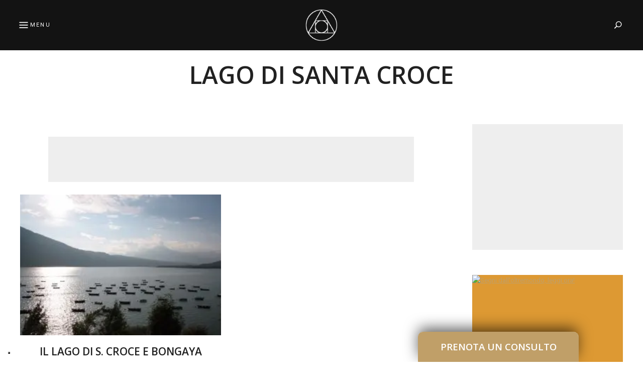

--- FILE ---
content_type: text/html; charset=utf-8
request_url: https://www.google.com/recaptcha/api2/anchor?ar=1&k=6LcG0lYdAAAAAATnesFCaIHNOQvIkNoTIM0I1ZFV&co=aHR0cHM6Ly93d3cuY2F2ZXJuYWNvc21pY2EuY29tOjQ0Mw..&hl=en&v=cLm1zuaUXPLFw7nzKiQTH1dX&size=invisible&anchor-ms=20000&execute-ms=15000&cb=jpy2ny7p220k
body_size: 45251
content:
<!DOCTYPE HTML><html dir="ltr" lang="en"><head><meta http-equiv="Content-Type" content="text/html; charset=UTF-8">
<meta http-equiv="X-UA-Compatible" content="IE=edge">
<title>reCAPTCHA</title>
<style type="text/css">
/* cyrillic-ext */
@font-face {
  font-family: 'Roboto';
  font-style: normal;
  font-weight: 400;
  src: url(//fonts.gstatic.com/s/roboto/v18/KFOmCnqEu92Fr1Mu72xKKTU1Kvnz.woff2) format('woff2');
  unicode-range: U+0460-052F, U+1C80-1C8A, U+20B4, U+2DE0-2DFF, U+A640-A69F, U+FE2E-FE2F;
}
/* cyrillic */
@font-face {
  font-family: 'Roboto';
  font-style: normal;
  font-weight: 400;
  src: url(//fonts.gstatic.com/s/roboto/v18/KFOmCnqEu92Fr1Mu5mxKKTU1Kvnz.woff2) format('woff2');
  unicode-range: U+0301, U+0400-045F, U+0490-0491, U+04B0-04B1, U+2116;
}
/* greek-ext */
@font-face {
  font-family: 'Roboto';
  font-style: normal;
  font-weight: 400;
  src: url(//fonts.gstatic.com/s/roboto/v18/KFOmCnqEu92Fr1Mu7mxKKTU1Kvnz.woff2) format('woff2');
  unicode-range: U+1F00-1FFF;
}
/* greek */
@font-face {
  font-family: 'Roboto';
  font-style: normal;
  font-weight: 400;
  src: url(//fonts.gstatic.com/s/roboto/v18/KFOmCnqEu92Fr1Mu4WxKKTU1Kvnz.woff2) format('woff2');
  unicode-range: U+0370-0377, U+037A-037F, U+0384-038A, U+038C, U+038E-03A1, U+03A3-03FF;
}
/* vietnamese */
@font-face {
  font-family: 'Roboto';
  font-style: normal;
  font-weight: 400;
  src: url(//fonts.gstatic.com/s/roboto/v18/KFOmCnqEu92Fr1Mu7WxKKTU1Kvnz.woff2) format('woff2');
  unicode-range: U+0102-0103, U+0110-0111, U+0128-0129, U+0168-0169, U+01A0-01A1, U+01AF-01B0, U+0300-0301, U+0303-0304, U+0308-0309, U+0323, U+0329, U+1EA0-1EF9, U+20AB;
}
/* latin-ext */
@font-face {
  font-family: 'Roboto';
  font-style: normal;
  font-weight: 400;
  src: url(//fonts.gstatic.com/s/roboto/v18/KFOmCnqEu92Fr1Mu7GxKKTU1Kvnz.woff2) format('woff2');
  unicode-range: U+0100-02BA, U+02BD-02C5, U+02C7-02CC, U+02CE-02D7, U+02DD-02FF, U+0304, U+0308, U+0329, U+1D00-1DBF, U+1E00-1E9F, U+1EF2-1EFF, U+2020, U+20A0-20AB, U+20AD-20C0, U+2113, U+2C60-2C7F, U+A720-A7FF;
}
/* latin */
@font-face {
  font-family: 'Roboto';
  font-style: normal;
  font-weight: 400;
  src: url(//fonts.gstatic.com/s/roboto/v18/KFOmCnqEu92Fr1Mu4mxKKTU1Kg.woff2) format('woff2');
  unicode-range: U+0000-00FF, U+0131, U+0152-0153, U+02BB-02BC, U+02C6, U+02DA, U+02DC, U+0304, U+0308, U+0329, U+2000-206F, U+20AC, U+2122, U+2191, U+2193, U+2212, U+2215, U+FEFF, U+FFFD;
}
/* cyrillic-ext */
@font-face {
  font-family: 'Roboto';
  font-style: normal;
  font-weight: 500;
  src: url(//fonts.gstatic.com/s/roboto/v18/KFOlCnqEu92Fr1MmEU9fCRc4AMP6lbBP.woff2) format('woff2');
  unicode-range: U+0460-052F, U+1C80-1C8A, U+20B4, U+2DE0-2DFF, U+A640-A69F, U+FE2E-FE2F;
}
/* cyrillic */
@font-face {
  font-family: 'Roboto';
  font-style: normal;
  font-weight: 500;
  src: url(//fonts.gstatic.com/s/roboto/v18/KFOlCnqEu92Fr1MmEU9fABc4AMP6lbBP.woff2) format('woff2');
  unicode-range: U+0301, U+0400-045F, U+0490-0491, U+04B0-04B1, U+2116;
}
/* greek-ext */
@font-face {
  font-family: 'Roboto';
  font-style: normal;
  font-weight: 500;
  src: url(//fonts.gstatic.com/s/roboto/v18/KFOlCnqEu92Fr1MmEU9fCBc4AMP6lbBP.woff2) format('woff2');
  unicode-range: U+1F00-1FFF;
}
/* greek */
@font-face {
  font-family: 'Roboto';
  font-style: normal;
  font-weight: 500;
  src: url(//fonts.gstatic.com/s/roboto/v18/KFOlCnqEu92Fr1MmEU9fBxc4AMP6lbBP.woff2) format('woff2');
  unicode-range: U+0370-0377, U+037A-037F, U+0384-038A, U+038C, U+038E-03A1, U+03A3-03FF;
}
/* vietnamese */
@font-face {
  font-family: 'Roboto';
  font-style: normal;
  font-weight: 500;
  src: url(//fonts.gstatic.com/s/roboto/v18/KFOlCnqEu92Fr1MmEU9fCxc4AMP6lbBP.woff2) format('woff2');
  unicode-range: U+0102-0103, U+0110-0111, U+0128-0129, U+0168-0169, U+01A0-01A1, U+01AF-01B0, U+0300-0301, U+0303-0304, U+0308-0309, U+0323, U+0329, U+1EA0-1EF9, U+20AB;
}
/* latin-ext */
@font-face {
  font-family: 'Roboto';
  font-style: normal;
  font-weight: 500;
  src: url(//fonts.gstatic.com/s/roboto/v18/KFOlCnqEu92Fr1MmEU9fChc4AMP6lbBP.woff2) format('woff2');
  unicode-range: U+0100-02BA, U+02BD-02C5, U+02C7-02CC, U+02CE-02D7, U+02DD-02FF, U+0304, U+0308, U+0329, U+1D00-1DBF, U+1E00-1E9F, U+1EF2-1EFF, U+2020, U+20A0-20AB, U+20AD-20C0, U+2113, U+2C60-2C7F, U+A720-A7FF;
}
/* latin */
@font-face {
  font-family: 'Roboto';
  font-style: normal;
  font-weight: 500;
  src: url(//fonts.gstatic.com/s/roboto/v18/KFOlCnqEu92Fr1MmEU9fBBc4AMP6lQ.woff2) format('woff2');
  unicode-range: U+0000-00FF, U+0131, U+0152-0153, U+02BB-02BC, U+02C6, U+02DA, U+02DC, U+0304, U+0308, U+0329, U+2000-206F, U+20AC, U+2122, U+2191, U+2193, U+2212, U+2215, U+FEFF, U+FFFD;
}
/* cyrillic-ext */
@font-face {
  font-family: 'Roboto';
  font-style: normal;
  font-weight: 900;
  src: url(//fonts.gstatic.com/s/roboto/v18/KFOlCnqEu92Fr1MmYUtfCRc4AMP6lbBP.woff2) format('woff2');
  unicode-range: U+0460-052F, U+1C80-1C8A, U+20B4, U+2DE0-2DFF, U+A640-A69F, U+FE2E-FE2F;
}
/* cyrillic */
@font-face {
  font-family: 'Roboto';
  font-style: normal;
  font-weight: 900;
  src: url(//fonts.gstatic.com/s/roboto/v18/KFOlCnqEu92Fr1MmYUtfABc4AMP6lbBP.woff2) format('woff2');
  unicode-range: U+0301, U+0400-045F, U+0490-0491, U+04B0-04B1, U+2116;
}
/* greek-ext */
@font-face {
  font-family: 'Roboto';
  font-style: normal;
  font-weight: 900;
  src: url(//fonts.gstatic.com/s/roboto/v18/KFOlCnqEu92Fr1MmYUtfCBc4AMP6lbBP.woff2) format('woff2');
  unicode-range: U+1F00-1FFF;
}
/* greek */
@font-face {
  font-family: 'Roboto';
  font-style: normal;
  font-weight: 900;
  src: url(//fonts.gstatic.com/s/roboto/v18/KFOlCnqEu92Fr1MmYUtfBxc4AMP6lbBP.woff2) format('woff2');
  unicode-range: U+0370-0377, U+037A-037F, U+0384-038A, U+038C, U+038E-03A1, U+03A3-03FF;
}
/* vietnamese */
@font-face {
  font-family: 'Roboto';
  font-style: normal;
  font-weight: 900;
  src: url(//fonts.gstatic.com/s/roboto/v18/KFOlCnqEu92Fr1MmYUtfCxc4AMP6lbBP.woff2) format('woff2');
  unicode-range: U+0102-0103, U+0110-0111, U+0128-0129, U+0168-0169, U+01A0-01A1, U+01AF-01B0, U+0300-0301, U+0303-0304, U+0308-0309, U+0323, U+0329, U+1EA0-1EF9, U+20AB;
}
/* latin-ext */
@font-face {
  font-family: 'Roboto';
  font-style: normal;
  font-weight: 900;
  src: url(//fonts.gstatic.com/s/roboto/v18/KFOlCnqEu92Fr1MmYUtfChc4AMP6lbBP.woff2) format('woff2');
  unicode-range: U+0100-02BA, U+02BD-02C5, U+02C7-02CC, U+02CE-02D7, U+02DD-02FF, U+0304, U+0308, U+0329, U+1D00-1DBF, U+1E00-1E9F, U+1EF2-1EFF, U+2020, U+20A0-20AB, U+20AD-20C0, U+2113, U+2C60-2C7F, U+A720-A7FF;
}
/* latin */
@font-face {
  font-family: 'Roboto';
  font-style: normal;
  font-weight: 900;
  src: url(//fonts.gstatic.com/s/roboto/v18/KFOlCnqEu92Fr1MmYUtfBBc4AMP6lQ.woff2) format('woff2');
  unicode-range: U+0000-00FF, U+0131, U+0152-0153, U+02BB-02BC, U+02C6, U+02DA, U+02DC, U+0304, U+0308, U+0329, U+2000-206F, U+20AC, U+2122, U+2191, U+2193, U+2212, U+2215, U+FEFF, U+FFFD;
}

</style>
<link rel="stylesheet" type="text/css" href="https://www.gstatic.com/recaptcha/releases/cLm1zuaUXPLFw7nzKiQTH1dX/styles__ltr.css">
<script nonce="TtuMRMFAwG9Vk2e0sdjJZQ" type="text/javascript">window['__recaptcha_api'] = 'https://www.google.com/recaptcha/api2/';</script>
<script type="text/javascript" src="https://www.gstatic.com/recaptcha/releases/cLm1zuaUXPLFw7nzKiQTH1dX/recaptcha__en.js" nonce="TtuMRMFAwG9Vk2e0sdjJZQ">
      
    </script></head>
<body><div id="rc-anchor-alert" class="rc-anchor-alert"></div>
<input type="hidden" id="recaptcha-token" value="[base64]">
<script type="text/javascript" nonce="TtuMRMFAwG9Vk2e0sdjJZQ">
      recaptcha.anchor.Main.init("[\x22ainput\x22,[\x22bgdata\x22,\x22\x22,\[base64]/[base64]/[base64]/[base64]/[base64]/KHEoSCw0MjUsSC5UKSxpZShILGwpKTpxKEgsNDI1LGwpLEgpKSw0MjUpLFcpLEgpKX0sRUk9ZnVuY3Rpb24obCxDLEgsVyl7dHJ5e1c9bFsoKEN8MCkrMiklM10sbFtDXT0obFtDXXwwKS0obFsoKEN8MCkrMSklM118MCktKFd8MCleKEM9PTE/[base64]/[base64]/[base64]/[base64]/[base64]/[base64]/[base64]/[base64]/[base64]/[base64]/[base64]\\u003d\\u003d\x22,\[base64]\x22,\x22w7TDvsOEwpxJAhQ3wqPDpMOBQ2PDu8OZSMOPwoU0UMOUQ1NZbBzDm8K7XcKewqfCkMO3Sm/CgSvDlWnCpzZiX8OABsO7wozDj8OTwq9ewqpPXHhuOsOEwo0RJsObSwPCtcKUbkLDqB0HVF1ONVzChcK0wpQvOAzCicKCQkTDjg/[base64]/G3HCocKvw7k4w5xew7EeIMKkw4lXw4N/MznDux7Cv8KVw6Utw7oSw53Cj8KeD8KbXyDDqMOCFsOJM3rCmsKuNBDDtndkfRPDtDvDu1kwe8OFGcKdwrPDssK0QsKkwro7w44qUmEfwrEhw5DCm8OrYsKLw5gCwrY9MMKNwqXCjcOKwrcSHcK2w6Rmwp3Ch1LCtsO5w4nCscK/[base64]/DjcOAw4rCusOqW8O6AsKgX8OYQMOSwrpkfsKyexQswq/DkH/DjMKJS8Otw5wmdsOzUcO5w7x4w4kkwovCsMKFRC7DrxLCjxAowrrCilvClsOVdcOIwo0RcsK4DwJ5w543QMOcBDEyXUl8wonCr8Kuw4DDp2AifsKcwrZDGFrDrRApcMOffsKzwpFewrV9w5VcwrLDj8KFFMO5WsK/wpDDq0/DlmQ0woLCnMK2D8OySMOnW8OBZcOUJMK6fsOELQpmR8OpKy91GlULwrFqOMObw4nCt8OTwrbCgETDuCLDrsOjasKsfXtRwqMmGzlkH8KGw4AhA8Osw7HCs8O8PmgbRcKewrvCrVJ/wo3CtBnCtwkOw7JnNA8uw43DkntfcFvCmSxjw4nCqzTCg0sNw6xmJcO9w5nDqz/[base64]/ClcOUw5wzdcOuIB0Ww7lcasOWwplmw7fCrQUjUcKowrR4VMKUwooga0R/w7sSwqkywo3DvsK7w6HDm0FOw5Akw4nCng0NdcO+wqpKccKYFnPCvhXDgGQ4YsKHHSLCrTpcK8KBEsKdw6/CgDLDnVcfwpcxwpF/w4NMw4PDg8Kvw6nDhcKVSiHDtRhzZWhZIw0EwpQaw5cow4xuw4pIMjbCjk/[base64]/DnmbDsMOAe8OewqDCl8KmwrdrBDzCjMOEJMOxwp/CpsKuOcKkexFZfEbDusO9F8OBWlcow5dYw7DDqQcJw4vDisKVwp4ww5k3Cn8sIz9LwoNkwoTCrmIzSMKQw7TChQYKPQjDpidQAsKgW8OUbRHDl8Odwrg8OMKFLAFew6khw7/DkMOVTxPDj0vDn8KjNGFKw5zCr8Kdw7PCs8OHwqfDtV0cwqjCiTnCmsONFlZWQQEgwp3CjcOmw6rCjcKYw5MfbxhFe24kwrvCvWHDhlrCgsO+w73DpcKHZF7Dp0HCmcOiw5XDjcKjwr8qPy7CoCw5IjjCicONEE3CjXbCqsO7wovCkmIRUw5Iw47DoV/[base64]/dgMoYcO+bR1La8KIJQbDgW3Cq8KHw5p0w7/[base64]/Dv8OCw5XCsQMTEFHDpcKfw5w6w7fCm3JXHMOgX8Kaw71Qw6A1WArDvsOUwq/DhTwBw7HCslgRw4XDglQ6wojDr0dZwrNOGBnCg0zDpcK1wqzCjsOHwpZXw5LDmsKFQVzCpsKrMMKVw4lLwosfwp7CiiE1w6M3wpbDqnMRw7bDpsKqwqxZfX3DrnIfwpXCin3Dm1LCisO9JsK+W8KhwqrCn8KKwr/ClMKEOsOKwpbDtcKCw59pw7R7NgMjE2I0WsO5agzDjcKaVsKrw6JRCVBWwo5bNMO/FcK9ZcOpw4cUwqZxXMOGw6l6bcKMw555w4lJVMO0BcO4L8KzIEQjw6TCrWrDocOFwoTDmcKbDsO3aWsUIA02agVOwq0fGGzDj8OwwqYoIhshw60vIxjCncOiw53CoErDi8Ogd8KvCcKzwrI2b8Ogfz4zSFEWWCnDvRXDvcKpccOjw4HDrMO5d0vDvcK5XVnDo8KyCiA/CcKtY8O9wpPDliLDhsKQw5bDucOiwo3DgHhaMjojwotkdTPDjsK/w600w4sEw5kZwrvCs8KYKSQAwrpyw7HCiDjDhcOHKcOIDMO9wrnDlsKFa3wNwo4XGHsiAMKBw6bCugvDkcKPwq0lXMKPIjUCw7zDt3XDjyjCgETCjsKhwplpC8OSwqXCtcK2UsKCwrwaw5XCs3bDsMO9TsKvw5EEw4REWWkvwobChcO2VUtNwpZow4/[base64]/DqcOlwqDDk0LCllQcw5pwK8OfDsKswqjDukcZXcO0w6rDtiIow73ChcOvwp5Aw63CjMKnJBzCuMOhe3UGw47Ct8KGwok0w4oXwo7DrV9qw57DuwZAwr/DoMOlNcOCwqIBd8Ojwq90w6Rsw5HDqsOFwpROAMO7wrjDg8Khw7kvwo/ChcO8w5HDpEbCkTpTOBvDnWQWWDVEOsOBesKcw60Twod0w4LDvj0/w40Mwr3Drw7Cm8KywrbCqcOvDsK0w7lYwrV5EHl8OcOVw5caw4bDicOEwrbChlrDm8OVMiAqYsKfIhx2VyQoCkLCryhOw7PCqWgdMcKBEsOOwp7CgF3CpE8nwok3bcOQCC8tw65wBWjDi8Kow5Q0wrFadQbDtnIJd8K/w4N+CsOvNEjDrMO8woHDtiLDrMOCwoJZw49tW8OEYcKKwpfDrsO3IEHCssKNw6HDlMOHKiDDsWfDuiVCw6Ekwq/[base64]/PzjCiycqwo3Co0vCumfDrxlMwrh3wrXClG0NYw0KacOzP28uTMKvwrUlwoIVwpMiwrcDUjTDgzh1J8ObLMK8w7/ClsOiwpPCv0QGCcKtw44sacKMKkYwAGU6wqw2wq9Ww63DusKuBMOYw7XCjMO4EUA1OGnCu8O5wrgCwq9/wrrDlCHDmMKEwotgwp7CiSfClMKfCjc0H1XDs8OFUgcRw5bCpiLCosOfw6NMLQR+wo8AMcOmbsKpw6sEwqkDGsK7w7fCmcOVXcKWwoBrFQ7DpW9PN8KzeDjCoFN/w4PChkkhw4BwFcK8T0DCgQTDpMOWbG3CmW0ow5tkcsK5DcOsd1Q7bFzCkkfCpcK6blHCr0XDh0ZVKMKqw4tAw7zCscKWQg5EBHI9MsOMw7zDtMOBwrnDkHRhw69KWXPCl8OEFH7DncKzwogWKMKnwpnCjxh/[base64]/Cuj8Iw4TDhF3CvsOrwph9YQRewrvDsU1Zwq16QMK3w7rDpktfwoTDosKeBcO1NALCoHfDtVNMw5t0wpoNVsO5GnkqwpLCi8Odw4LDncOAwrXChMOycMKyTcOEwp7Ci8KawqbDm8K+dcOCwpNJw5xxIcOMwqnCtMOMw6jCrMKxw5DCgFRIwrjCuiR9NgjDt3LCrgBWwr/CpcO/HMKMwpXDhsOMw48xfWDCtTHCh8OqwqPCrTs9wq49fcKyw5vCvMKTwpzDkcKvE8KAJMKYw7nDpMOSw6PCvVzCtU42w77Csy/Ctg9nw5HCnAFYwrnDhUdiwpHCq2TDlkbDlsOPDMOOD8OgN8KZw6YfwqLDp27CjMOyw6FQw6o+Gxgjwrt9P255wqAOw41Aw6oswoHCrsOhdcKBwoPDp8KHKsOFIl1zDsK+KBHDlGXDqSLChcK2AsOxTMOhwpcNw4/Cj0/Cu8O2woLDncOlOFdgwqs3wr7DsMK6w5oKHm97UMKMdBfCvsO6YXfDscKsS8KidXbDhxcpScKPw7jCvAjDosOia0oDwpkmwrMYwrRXLkJVwoF3w57CjkFcGcKLSMKwwoZjVUs+DWrDmgdjwrTDq2bChMKpYUHDi8O2HMK/w4nDh8O9WsOwO8OFRCLCgsK1b3FEwot+WsK2A8Kswp/DlCdIaF7Dt0wHwpBBw44fTgVoKcKweMOZwrcWw79zw7J4XsOUwr5Jw4IxSMKdDcOAwo1tw7rDp8OoISIVPhPDmMKMw7nDtsOewpXDqMKhwrpyFmfDpcO7IsO7w6/[base64]/Cq8Krw4VFWj8oMEYpWz3CvMOOdWlSw73DhwvCqFsawrAAwqYhworDu8Ktwr8ow7LDhMK6wq3DoRbDlj7DqWpuwpBjG0vCksOKw5bCgMK0w6rCq8Ofe8KHYcO+w5rDokDDj8Ktw4BIwqDDnyRIw4XDu8OhQHwGw7/[base64]/Di8Oww5vCmT9rZMOQwqPCkcKYIh/DhsOrw7dSecKvw4ErNcOqw7UkJMKbbzHCgMKBNcOBRHbDr1xlwqd1WVLCs8K/wqLDicObwr/DrcOQQEIHwoPDjMKuwqQ0VkrDn8OpY1bDusOZSxHCg8OSw5wpbMOoR8Kxwrw4aX/DisKzw4bCqDXCrsKMw5/Ct3DDtsONwqkEe2JCG3sDwqPDpMOJZQTDuwoES8Otw7E5w5ARw7p/[base64]/wpQmfxHDi8KFw4HCpsO4OzfDvBXDnMOmw6vClgsWwqnDj8KSaMKVXsKCwprDk0F0woXCpw/DvsOswpvCkMKlCcOiNwkyw4fCiXpKw5oYwoFPLzdlYiDDlcOowqpXUjhOw4TCoQ7Dk2PDjT0QC2ZyGCUWwoVKw4zCs8OTwo3CscKMZMO/[base64]/YT9JdmLCucOVeywRw6dPwoYeQhV/[base64]/[base64]/Dq3/CncOyeXdkaMKMw4oaUUzDsMKnwrU5LH/Ct8K0TcKpByYQHsKsNh44EsK/TcKKO0w6VMKSw67DnMKQDsK6QV8Yw7XDnRpWw5zDlhDChsOCwoQ4EFXCjcKsWsKhNcOKbMKyKCpOw4gTw4XCqDzDo8OCESrCqcKvwo/Dk8KBK8KmUEk+EsOHw7/DlwQxYXgXwpvDgMOuO8OWHGtmQ8OUwqnDgMKWw78Gw5TDpcKzdSzDkmR/eCENccOAw6RRwofDvVbDjMKzB8O5VMK0RFpRwqVFUQwzWnN7wpYxw5TDvMKLCcKnworDpW/ChsOSKsO7w4l3w5QFw6gGTUJISi7DkhRqU8KEwrFIaBDDh8OPRhxjw79mEsOTKMOyMSU/w6w4J8Otw4PCncOMf0nDkMOaTl9gwpMMQ357QMKMw7HCvmBgb8O3w7rCsMOGwq7DngnDlsO9woDDusKOIcOCwrPDmMO/GMK4wrHDocORw5YxfcOPwpdMwpnCozJbwrY0w4UOwq00RQrCqD9+w5krRMOKQMO6e8KDw4hlEMKDX8O1w4vCjMOYTcKAw6rCtwk8cSLCi0rDhATClcOFwp5Pw6Q7wpwjTcKawqxPw7pHOGTCsMOUwrDCjcObwp/DtcOlwqXDjGvChcKIw7pRw648w77DvWTClh3Ciws1bcOEw6pow4vDlRTDgW/Coz4DcULDkGfDgHsMw4sXVVjChsOqw7DDt8OawodGKsObAcOsDMOmRsKCwqM4w7sJJ8OJw6I8woTDrF4OJMOlesOrHsKnIibCscKUERfCt8KPwqLCtV/CglE9RcKqwrrCuDpYVCBpwrrCm8OLwoAAw6VGwqrCkxxqwozDvsOqwo9RKVHDqsOzfmsvTmXDtcOGwpY3w5NTSsK5EVjDnxFjb8O4w4/ClRIhYFAKw7fCkhB4wo4kw5zCn2/DklBrIsOdU1jChsO3wqQyZCnDpznCrThBwr7DusKfcMO2w4R0wqDCrsO1AmgSRMOLwqzDqcO6d8OZVmDCiFA6dcKww5LCkDscw68vwr0gfE7DicOoXRPDu1gidsOdw4QxaUrCvg3DosK9w5TDrjvDrcKcw5xkw7/DnRBzW1BMGgkyw6cMwrTCpgLCllnDlQpKwqw9DmlXMzLDqMKpPcO6wr4YBBVUeDDCh8KuWB9CQ0FyX8OXUcKOGy1gej3CqcOFcMK4MkNjTwlTbRobwq/Djm9/[base64]/CHXDssK4w4/ClD9BwrfDv8OBwrs6w4TCmsOKwoXDqMKNLcKRLW0bQcOWwp5WYFjCjcK+wqfCi1rCu8OMwpXCrMKhcGJqfh7CmTLCu8KpPSbClTjDhTnCq8OJw5J+w5tCw7/CrMOpwoHDm8K4IWnDlMKTwolSNAwrwqULOsOga8KQKMKZwpdxwrLDncOaw5FSTMKBwqTDiScZwrnDpsO+f8KYwoEbd8OlacK9J8OaNsOfw6bDmGnDssKEGsKnV1/[base64]/CtW/[base64]/DkcK7wrghwoLChGrCkMKpwrlyw69XPnLClSlswpXCjMOcD8Kgw4BKw5VdXMOeZG4Gw6HCsSXCrMOyw6olDUIBPG/DqmXDpCgvw67DhyfCg8KXHGfCgcK4aUjCt8KeJ1hBw43DksO1wpPCvMKmZG9YUcKfw6kNaXElw6QGGsKYKMKNw6JMIcKdGBAgHsObIcKIw6PCksO2w68KTMK7CBbCrsO7CT7CjsKbwqfDqEHCrcO7CXgGCcK/w7DDpSgbw4HCn8ORC8K+w7d0LcKCaEfCmMKqwp3ChSnCixs3wr8uYEtjwo/CpQh9w5RLw77ChsK7w4LDmcOHPG4QwrRpwo9+GMKQZUrDmzjCiBhGw4fCvMKfIcKZYmsUwrJLwr7DvksWcT80JypYwpzCqsKmHMO5wpfCucK5KAEHLQxGGCHDhg3DhcOzbHTChMK5K8KZUcOrw6kLw7oYwqLCvl5vAMOswqs1dMKOw4fCu8O8TMOrDh7Cs8O/MhTCs8K6RMO1w4jDlF/CuMOgw7bDs2nCrCbCnlPDqBcowoIKw5wJecO+wrg7UwBgwoHDkyzDrsKVasKfBDLDg8O7w7DCpEVfwqYlVcOYw7Zzw7J0M8K2eMOowpZMHnMsAMOzw6EeQcKww5LCicOmLMKYCsKQwoLCtWl0DgwMw7UvXEPDqh7Dl0Vvwr/[base64]/CnFHDoig9d8OcdMK9MMOxJMOyK8K8w7cTwpJWwpfDnMOFIxBmZ8K6w4TDpC3DlkcuZMOsOjleAxLDjTwfERnCiQXDusOpworCq0AzwqPCnW81El9UXMOQwqgWw4sHw4FUBzTCi3YywoNIUUPCpTTDhx7DqcK/[base64]/w5nCr8OYUsK/WsKmwqLCgcO7wqRoZMOsMhzCiMOGw7rCrMKMwr0+EETCuQXCk8OPNRsBw63DmsKqTgnCjnzDty1Xw6DCu8OiejQVV2cZwoYkwqLCiB4dw6R0XcOgwrNpw7o/w4nClwxsw4BGwp3DgW9pIMK5O8O9EHrDrUx9S8OtwpslwoTDgBVpwoRywpY9QcKQw6lUw5TCocK/[base64]/[base64]/Vn7DhsKswrBMwqVRJBQew4Bpw5PCoMKAOApkI0DDrFTCr8KhwqDDuQosw5w+w7TCsT/DgsKbwo/Cn2Zmwop2w78SL8KkwpHDukfDg3kFO3tGwoHDvR/DvnbDhFEsw7bDig3Cq2Jsw7F6w6jCvBXCkMKpKMKVwpnDvsKww7cvFT9/w7hqNsK4wq/CoHfCm8KNw60Jw6bCucK1w5DCghpFwpXDu3hHJ8ORaQZmwqXDsMOgw6vDjSxefcO6BMOZw5p8S8ONNlcewoU7R8Ogw5tNw4cQw7vCsBwJw7nDhMKAw77ClMO0JVEQVMKyBSHCrTDDgh8dwqLCocKkwrnCuAfDrMKjYy3DisKNwrnCmsKqdE/CoADChRc1wrbDicKZAsK/WMKJw6N6wprDnsOLwqkLwrvCi8Ktw77DmxrDg05YYsOVwpwcDHbCicK3w6fCtMOkworCoWTCr8OTw7rCnhLDucKQw4XCv8Kbw4N0EAlnCMOawrA/w4t6CMOGHDRnXcKJWGDDmcKVcsOTw7LCgH3CvSp4XEBLwoDDlTMvfk7Du8KqETTDoMOcw5loCEXCiDjDtcOSwogdw6/[base64]/wrXCvGbCjS3CvcKTdMOXI8OVw5x4wplXw7bCmcKnel5pKCbCiMKFwoN9w6nCryQdw7JgdMK6w6LDh8OMMMKrwrPDgcKPw7AVw7BWBFBtwqETI17ChW/CgMOfBlPDk3jDsR0dLsOdwp7Co1A3wrLDj8KOD38sw4rDjMODJMKpdhPCiBvCkjtRwpB9QG7CmsKvw7VOd0jDoEHDp8KqJh/DncK6DEVAS8KrbUJmw6zCh8ORa1pRw7tiTiccw5EzAyzDj8KNwroKFsOEw5/ClsOjDxfCvcODw6zDtQ7Dj8O5w54Zw54QP1LCo8K0IcOkZDXCt8ONAmzCicOdwoF2TkYHw6sjDmh5acO/woB/woLCtcOtw7toc2zCqks7wqRlw78Jw4k4w4AWw7DCosOyw70tecKOJivDiMKtwrxIwrTDhlTDrMOHw7lgH1tMw6rDpcKUw7VzJghXw5/CiXHCk8OzVMKgwrnCtkUKw5RCw6Yyw7jCqsK0w5oBNVTClxrDli3Co8KJfMK8wo0/[base64]/[base64]/DUjDiMOzw5Avw6k9I8K2w6zDusO0wpPCuSlCwrzClcK/E8OfwrTDksOcw4tPw4rCkcKtw6YZwpvChMOYw6RUw6LCjHYNwobCv8Kjw4h9w7Ylw7QmLcOFXCrDtC3DtcOtwqFEwq/[base64]/DtMOlwr/ClhMiwpJEfT0Fwo9Zw7HCmzJ8wq5lHsKHwqnClMONw5A5w5hvCMOowrPDo8O+IMKiwobDh3fCmQXCp8O5w4zDty1tbD5GwoXCjRXDs8KKJRnCgh5Qw5DDuQ7ChD82wpYKwq3CmMOAw4VowoTCl1LDj8KgwoVhNQEOw64LDcKQw7bCpD/[base64]/OsOjRMKBwqJQD8OeR8KQQjpIw5NZdAtHTcO0w4TDuxfCix9Yw7PDu8K+Z8OBw7zDqAfCocKWeMO/[base64]/Ci8KXwqhLw4nCvcOUZ8Opwq9vwr1PwrvDuUHDsMOjDVfDoMO7w43DkcOGf8Kpw7xrwrAlZEQ7EE9HAkXDpSp5w4kGw6fDlsKqw6/Do8OrMcOEwrQLTMKOTcKnwobCsHoWETbCiFbDun7DtcKRw5bDpMOlwrtxw6Y+fQbDkAzCuljDmhzCrMOjw71MT8KTw5JxOsKHMsONLMOnw7PChMKvw48MwqRpw6LDpThsw5E9w4/CkCV6d8KwfMOlw5PCjsKYQExkwozDvDoQfwNGLRzDiMK5SsK4TDc3HsOLAcKFw6rDpcOAw4vDgsKdTUfCocOAfcOBw6jDhMOgUUvDn1ksw5rDpsKoWm7CucOUwpzDlF/CssOMUsO4ccOYbsKmw4HCrcKgCsO2woRywo9beMOlw6R/w6odWw97w6ZGw4vDjMOmwrB1wp7CjsORwo53w6XDilvDpMOQwpTDi0YZc8KAw6LDqVlHw4B7LMO2w6MvGcKgCzImw58wX8OaNT4Gw7wkw4ZswqJedB5MEhzCusOIXAXCuy4iw6HDkMKYw4XDt2bDmDnCncK1w6k5w4bDpElGA8O/w50Lw7TCsQzDujTDlcOyw4HCpwjClsOMw4TCvULDiMO8w67DjsK5wqHDk3MmUMOyw6I0w7XCp8OoQTbCicOBfSXDkFvDsx0KwprDnAPCtlLCrsKXDG3Cu8Kew4NIQMKcCyoUJhbDnlApwq57CgDDpWzDlsOxw78LwppbwrtNRsOCw7BFF8K6wrwCdyAVw5TDksO/YMOrUjs1wqlkQ8ORwpJHIjImw6LCm8OPw7oWEkLDm8OQRMO9wrHCncOXw6PDlTzCqsKINRjDsRfCqEvDnhteNsK1wrzCuwrDonI/YVHDuEUtwpTDhMOPAgUxw6MHw4wwwqjDvcKKw6wDwq9xwqbDjMKufsOrX8KfYsKXwpTCqcO0wp4sA8KtW2Rbw5fCmMK5aFlOKntiOEFgw6PCuQ8CQydAYj/DlDDDtFDCrlk7w7HDuA9fwpXChCnCvsKdw5gEdVINIsKuek/Dh8K1wpkqQQ3Coyolw7vDhMKFdcOQIjbDuyQWw6U6w5M8CsOBOMOMw4PCsMO1woBwOQtYVnDDnwfDrQ/CscO8w5cJdsK5wqDDl1k1eVXDr0HDmsK2w7HDuz4/[base64]/CpcOhw69WeUcqbMKGw7QVF8KowpFTwqp0wokcBcKgA17CgMKAfMKWAcKjZz7ChcOTw4fDj8OsXQtLw5zDjgkVLjnDnUnDkiIvw7jDnRrDkFUydSLCm0Nvw4PDg8Ocw4zCtTUowo3DpcO/[base64]/Cr8OPEMOjw73DqVNDW8KGZ2IXZsKJwoEpRn7DlMO3wrhaUTN8woEfMsKAwqJeOMOvwqPDnSYcd0JNw7wHwo5PMlMTBcKDcsK6DCjDqcO2w5XCs2ZdI8KvdlxJwo/DmMK8b8O9VsKEw5oswqDCsEIWwoMSL3DDnGFdw54DLD/DrMOeai12V1vDsMOFFi/CmjfDjRl5QCZUwqXDpU/DqEB0w7zDvjE4w4oCwpdmX8OYwoF/SWvCusKLw796XFxsHMOfw5XDmF1XGhvDnD/CksOgwpwow43CvhTClsO5Z8OXw7PCl8ORw7FAw6d7w7zDmMOCwrxIwr5iw7LCjMObMMOKTMKBal89B8Omw5XCt8O/OMKewo7CjkDDicK7TUTDtMOHCBlcwop+cMOZXcOWZ8O6F8KIwqjDlXpCwqVLw40/wo0zw6vCq8KNwp/DkmvDmlXDqmV2QcOEasOEwqs+w4bDiyTDlcO6TMOjw7gASREDw4g5wpAPccKgw60eFic2w5XCsFdPS8ONcWfCgRt5wp4hd23Dr8OIUcOsw7PCnTUKw6nDr8OPcSbDsw8Nw5lFQcKVfcKCAhBrOMOpw5jDscO3YwRpYE0nwpHCqnbDqULCpsK1SQt3XMK/McO5w41cLMO5wrDCiCbCjFLCkB7DmB8CwpNoMURYw6DDt8KoaiPCvMO1w6DCujdWwrIlw47DggTCoMKLO8OFwq3DhMKhw6jCkHzCg8Oiwr9pKnXDkMKYwpXDszxOw4tkJxnCmn1vbsOrw5PDjkUCw6N1JHPDpsKidFJfbGMmw6XCucOrU1/DoCpkwoohw7XCs8O+Q8KUcMKsw69Lw7BvNsK3wofCucKPYTfCoUvDgx4uwpDCuzAKFMK+QxtlJ0Bowr7CocOvBXVJHj/CtMKuwrZ/w7/CrMOFecO5aMKqw67CjCBLH1zDtCo2woQowpjDvsK5XxVewrHCkxdSw6XCrcOAKMOqccKeUQV1wq/DjjfClwbCs0dtHcKaw7NJZQULwoZ6TAPCjCsOWsKhwq/[base64]/wotIw4jCnsKOw7xhw4/DsMOUwqMJZsOSN8OBYMOJGFYuCl7CpsOeK8Kmw6PDuMKsw43CgFozw4nCm2sMKnnClnnDhn7CgsObVjrDkcKJMSEAw6LCjMKOw4ZpTsKgwqQxwoAowrwtMGJMfMKPwr1UwozCpHjDpMKUXhHChCzCl8K/wrxFRWJzKgjCm8OIGMKfScOhW8OOw7wgwr/[base64]/CkcKpS8OZJ01TYCnDsn5cwrHDqVFcGsKtw5N4wphvw4EwwoFqfV5EJcO2TcOrw6w6wrk5w5rCtcK7HMK1wqFGbjAjSMOQwplQVTwoOkMbwprCg8O7KcKeA8KDKALCgQPCkcOgC8OSFB1/w7HDhsORRMOmw4UePcKFOjDCtsOCw4XCpmbCoD0Fw6DCjsOYw7YkZVtRPcKMKCfCuTfCoXZBwrjDjMOvw6rDnQfDnC9HBT5JQMKUwowjG8Okwr1cwp9zOMKPworDjsOUw5Uxw4fCvy9nMz/Cg8ONw5NZa8KBw7TChMKpw6rChD51wpZqahInBl5Tw4RowrU0w5NwFMKAPcOGw47DhmhGC8OJw6jChcKmKwd3w7LCuVHDjEjDkhzCtcKzaBJfFcOtTcOFw6pqw5DCp1rCs8OIw7XCrsORw79eJlAZesOZBX7CscK+E3sUw7MVw7TDrcOew7/Co8O8wqnCuConw7HCl8KVwql2wpLDqhdwwpvDhsKlw51TwokLDMKXBsKVwrXDiEUlfiBgwpvDksKQwrHCiXnDm3/DqCzCiFvChCvDglcewqMwXnvChcKkw4LClsKGwqV7ORHCqMKDw43DlXhfYMKiw7PCvzBywpZaJw8Bwq4lDmjDqWEVw7QNfXB2w57CqHAgw6tdTMKfKCrDiXPCt8Orw5PDrsKCa8KXwp0bwr/CncKPw6pjdMKsw6PCncKPB8OtYzfDisKVGQHDkRV5G8Kgw4TCg8OKdcOSTsKYw4vCpQXDg07DrwDCqyfDhMO6IToXw4BNw6zDpsKlCHHDuGbCkCQ0w4XCp8KRNMKfwp8xw5VGwqbCp8O/RsOoUGLCkcKjw57DgSLCuG3Dq8Kqw65vHcOndnwEVsKSBsKYSsKTA00GOsK6woImMHrCjMKdYcO0woxZwp9LNHNxw4AYwpLDhcKjKMKAwoUYw6nCo8K4wo7Dk04vVsK0worDuFHDh8OBw7QQwp5TwrjCuMO9w4nCuQpPw79nwrlzw4rCoR/Dnlx5bH8fOcKuwr4hbcOLw57DsW3DgsOqw7N5YsOJcVHCqsKqJhYrTkUKwod/wr1lVkzDhMK3ShDDlsKQGAU+wqlxI8O2w4jCsCDCr3HCnwfDl8K4wr7DvsOAFcKUEz7DoVYRwphrbcKgw6Ubw7BQEcOeAzTDi8K9WsKBw7PCtcKofms4CMOiwpnDujMvwpHCo2zDmsO5HsOcSS/[base64]/wqjCocOfcMKDNGQoBMOgNmbDkk3DvDzDmMKQScKHw7AvOsKLw4rCv0tDwqzCtMOXNcO9w4vCqhvDuWhYwqN4w6E+wr46wqwew6BVT8K1SsKhw57Dr8O/A8KgNyDDjjgXWMOxwo3CqMOlw6JGSMOCOcOgwoLDvMOlW21Dw7bCuQ3DhcKbAMOCwpLCgTLCnTIxTcOlCAR7Z8OFw7Jjw4NHwofCu8OgbRt5wrLDmzDDpsKNbmdnw7jCthzCoMOTwqPDhVvCtBghKkfDmW4cUsKow6XCqx3DscOCOADCqwFnf1EafMO5X2/CnMOYwpVOwqw/[base64]/CjT7DtMOFw69VZ2YawqV9w6QYwrPDjSjDrMOyw4wUw6pyw7bDsjF8GE3CghbCiGl4Zi4QSMO2wplqT8OPwrrCuMKbLcOSwrzCocOlERR1HAjDt8Oww4kxdx/CrkFjenwnGMOUUynCjcKiwqkFQj12UAzDpcKBU8OdQcKvwp7DqsKjC07DkH/DmhAvw6vDqMOCVk/[base64]/Ch1jCsMK3IBfDhibDgTrCjRPCpDDDgjTCgivDncO2AcK7MmDDj8OuWWEcGCl8ezLCmGQSZC9NdcKgw5XDo8ODSMOlZ8KKFsKteHInQ3Rdw6jCvsOtMmxIw4nDhXfCi8OMw7/Cr3nCkEIrw5JkwpIDB8KpwoTDv3gywobDvEzCgMKMCsOyw7oHPMKwVTRFJMKmw6hAwpjDhw3DusOhw57Ci8K7wrMHw5vCvHDDr8KcGcKww5XCgcO0wqXCtnPCjnZLURLClgUzw5g9w5/CvhfDu8Oiw43DvipcLcKvw5TClsKhJsOSw705w6zDtcONw7vDkcObwrLDtsO5NB88XD0Zw5JsK8OiDMKxWwx+czdQw7rDtcKMwqNhwp7DszYRwrVHwr/CmAPCkwwmwq3CnRTDhMKAATd5WzHCo8KVXMOlwqR/WMK9wrHCmRnCn8K1HcOtLybCiCcGwpbDvgfCnyQyTcKbwq/[base64]/w7LCpA3Dgl4Ebl7DrsKyDBtHwpHCkWbCisK3wrYkZxTDvsOfHH/Cr8OQOGgjWMOqasO0wr4VTnTDjMKhw4DDgTTDs8OFP8KHN8O9WMOgJwsVCMKKw7bDgFsvwosgBEvCr0rDsjHCrsKqDwwswpnDhcObwqvDvsOmwqIYwqE7w54yw6lvwqYDwr7DkMKJw4o+wpZ9TkrClsKmwpwDwqxGwqUcPsOrDMKSw6jCicOEw5s7LE/DicO+w4fCv3rDm8Kawr3Cq8OKwpgHcsOAUMKPasOcR8KKwqxiNcOJLwVfw7nDnx0pw5tmw4HDjwDDosOjW8OyNg/DssKNw7DCmw9+wpQbMVoHw6AcQMKQCsOFw7pGLwRywqFhOgzCjW9hc8O3Vx4XaMK6wpHCtBhMP8K4bsK6EcK4DifCtAnDhcKFw5/Dm8K0wr7CpsO0SsKBwqUFY8Kkw7V/wqrChzw1w5Rrw7DDuAnDjz8JN8OtBMOtWQ0wwoYiRsObFMOrTFlsGH/CvhjCk3nDgCLDk8KzNsOPwpPDiFAhwokfH8KQBwvDvMO+wp4FOE40w49EwppCNcKpwrgWKDLDpBwbw59cwowwCT1zw7nClsO8Y23DrSHCgcK2f8KzN8KNIS95QcK1w5XCgsKqwpFgaMKew6xHDzYZIyLDm8KNwrBiwq4ubcK+w4EzMm0CCRbDoRZRwo/CqMKfw5vCp3RRw6dgVyvCjsKnA2NywrnCjsKEVDptEWTDucOow7Y1wq/[base64]/CpsK+MMK2I8OaNxNdwqhqZsOsHm4qwprDnDTDj3VLwpxxNA/DtMKYCmV+GRLDnMOVw4YUCMKKw53CoMO9w5nCiTNdRX7CrMKRw6XDhFkhwonCv8OZwrEBwp7Dn8KewpDCvMK0cBA+worClkbDoH09wqXCj8KGwos1c8KWw4lJOsKDwqwCbsK9wpXCg8KXW8OZM8K/w4/[base64]/[base64]/VzfCh8Kycy0BwrUrVMOaf8OvwoDDucKgamBiwr09w7wiIcOrw6cfAcKlw6R/a8KFwpNoa8Omwrk+QcKGWMOaGMKFG8OJe8OOYDPCp8K2wrwWwrfDhBLDl2vDg8Omwr8/V3wDCgDCuMOkwoHCjwLCpsO9TMOOBw0sW8KfwoFwEcO5wp8kScOtw59vdMOGOMOWwowXZ8K5CsOuwqHCpV13w4osQXjDt2HCvsKvwpbCkUUrAxrDv8ONw4QBwpDClMOUw73DpGXCqRoyGWJ4AcOBwoduR8OCw6XCpMKtSMKGTsKDwoItwp/[base64]/[base64]/[base64]/CiMObABXCtFTDujU9V27CpsORw6ofw7MGwrNtwqJ7MzrChknCjcO8d8OLesKRTTB6woDCjnIYw5vCj3rCuMKeQMOmZSLDkMOfwq3Dm8KDw5cBw4nCtcOPwr3ClnVgwqtFDnfDg8K0w43CssKcVRIFPREqwrQiQMKSwr5FB8O1wpjDqMOUwpDDrcKBw71Pw4nDlsO/w4hvwpgawqDClwAAccKNYmlEw7jDu8OUwp5iw4Mfw5zDgyIAb8KIOsO6KWcODFV0CH5geFbCpwHDl1fCp8Kgwrhywq/DtMOQAzEdbnhFwo9LCsObwoHDksKkwpBTdcK1w6YNR8KXwp8MLMKgYEjCicO2QADCv8KoFmsVSsODw6ZLLx96Ln/Dj8O5QVQ6AT3ChXwXw57CqVRswq7ChgTDkiZZw6DCk8O4eBDCksOqccObw6VPesO8wptew5Bdwr/Cg8OYw44KXBHDusOqD3c9wqvDoBRmHcO8ESPDr2olRGLDlMKed3TCtMOBw4x/wq3CusKOBMObej/DsMO+PW5VCF9bfcKTJVUlw7lSI8OIw5/Cp1Y7L07DtyHCjAgue8K6wrxeUUgZczHCrMKsw74+BsK3dMOAOUd6w5Rzw67CkmvCm8OHw67DhcKAwobCmHIuw6nCr008w57DjcKlUcOXwozDpsOFJFTCt8KDV8KEKMKow7pECsOwQlHDqcKLKz3DnsO9wqzDgcOTNMKkw6XDhl/[base64]/Y1hyw7vCkRAewqDCsMKQe0o8VcK5Ym/[base64]/DmjQ2wpVqMcOow5B7E8KKT8OvG8OYwphGIy/[base64]/[base64]/CtwrDlMKLw6Fgwp/CsADCscOMw7w2JFovwp5Yw7/[base64]/[base64]/[base64]/wqjDu0goHMOiBcKpwr9RwqDDunfDoUpnwrDDmcKic8K4F8Onw7w5w6VSfMKFKiANwowJFhbCm8K8w6dxPcOvwrLDsVhOCsOGwq7DmMOvw6fDnXQ6acKSFcKowrU/I2wNw4Y7wpjCl8K0wpQ2DiDCjyHDsMKDwolfw6tEwrvCighYGcOVQxcpw6fDsFHCs8Kuw7ARwp3CosO0Mh5MZMODwojCpsK2IcKHw45cw4Qlw79JNcOOw4nCp8ORw4bCvsOiwqAIIsOjP3rCti9rwqMSwrVSCMKQOntLEFDCg8KxbyBXEk9NwrEJworCg2TCuWh/w7FiHcOQGcOiw4ZfEMOHKn9Bwp7CqMKGXsOAwozCvEhLG8KTw4zChMO3UDLDs8OVX8Ocw73DjcK4P8OcT8Ocwp7CjykAw5cGwqTDo2JffcKRUzB1w7PCsDbCoMOIfsOMbsOiw5LDg8OjbcKpwq/ChsO0w5IRQksYwojDjsKWw7ViTMOzW8KAw4Z4VMK7wrlUw47Cn8OEbMOTw6jDjMKiEWTCgDc\\u003d\x22],null,[\x22conf\x22,null,\x226LcG0lYdAAAAAATnesFCaIHNOQvIkNoTIM0I1ZFV\x22,0,null,null,null,0,[21,125,63,73,95,87,41,43,42,83,102,105,109,121],[5339200,793],0,null,null,null,null,0,null,0,null,700,1,null,0,\x22CvkBEg8I8ajhFRgAOgZUOU5CNWISDwjmjuIVGAA6BlFCb29IYxIPCJrO4xUYAToGcWNKRTNkEg8I8M3jFRgBOgZmSVZJaGISDwjiyqA3GAE6BmdMTkNIYxIPCN6/tzcYADoGZWF6dTZkEg8I2NKBMhgAOgZBcTc3dmYSDgi45ZQyGAE6BVFCT0QwEg8I0tuVNxgAOgZmZmFXQWUSDwiV2JQyGAA6BlBxNjBuZBIPCMXziDcYADoGYVhvaWFjEg8IjcqGMhgBOgZPd040dGYSDgiK/Yg3GAA6BU1mSUk0GhwIAxIYHRG78OQ3DrceDv++pQYZxJ0JGZzijAIZ\x22,0,0,null,null,1,null,0,1],\x22https://www.cavernacosmica.com:443\x22,null,[3,1,1],null,null,null,1,3600,[\x22https://www.google.com/intl/en/policies/privacy/\x22,\x22https://www.google.com/intl/en/policies/terms/\x22],\x22pdUG7mGgbT4gYEvFekaVX1QJnS61t5ENpp/y9X8u1Yo\\u003d\x22,1,0,null,1,1762343176509,0,0,[203,210],null,[102],\x22RC-jKGT4y4W1NioCA\x22,null,null,null,null,null,\x220dAFcWeA7nwIj0Ghq27T5iN2wj_jd_5A7KQ9Jp9_MYRIAl50nY_Z2ZcaigwplOzzp0Vhp82NXYnVqW8sfpNvhs2SPaGOWFvtr9QQ\x22,1762425976342]");
    </script></body></html>

--- FILE ---
content_type: text/html; charset=utf-8
request_url: https://www.google.com/recaptcha/api2/aframe
body_size: -257
content:
<!DOCTYPE HTML><html><head><meta http-equiv="content-type" content="text/html; charset=UTF-8"></head><body><script nonce="mptRbKqI4xHBp5plMdvdKA">/** Anti-fraud and anti-abuse applications only. See google.com/recaptcha */ try{var clients={'sodar':'https://pagead2.googlesyndication.com/pagead/sodar?'};window.addEventListener("message",function(a){try{if(a.source===window.parent){var b=JSON.parse(a.data);var c=clients[b['id']];if(c){var d=document.createElement('img');d.src=c+b['params']+'&rc='+(localStorage.getItem("rc::a")?sessionStorage.getItem("rc::b"):"");window.document.body.appendChild(d);sessionStorage.setItem("rc::e",parseInt(sessionStorage.getItem("rc::e")||0)+1);localStorage.setItem("rc::h",'1762339579145');}}}catch(b){}});window.parent.postMessage("_grecaptcha_ready", "*");}catch(b){}</script></body></html>

--- FILE ---
content_type: text/css
request_url: https://www.cavernacosmica.com/wp-content/uploads/sass/a3_lazy_load.min.css?ver=1603148696
body_size: 11
content:
.clear{clear:both}.nobr{white-space:nowrap}.lazy-hidden,.entry img.lazy-hidden,img.thumbnail.lazy-hidden{background-color:#d93}

--- FILE ---
content_type: application/javascript
request_url: https://www.cavernacosmica.com/wp-content/themes/fallsky-child/assets/js/frontend/share.js?ver=1
body_size: 894
content:
'use strict';

var _createClass = function () { function defineProperties(target, props) { for (var i = 0; i < props.length; i++) { var descriptor = props[i]; descriptor.enumerable = descriptor.enumerable || false; descriptor.configurable = true; if ("value" in descriptor) descriptor.writable = true; Object.defineProperty(target, descriptor.key, descriptor); } } return function (Constructor, protoProps, staticProps) { if (protoProps) defineProperties(Constructor.prototype, protoProps); if (staticProps) defineProperties(Constructor, staticProps); return Constructor; }; }();

function _classCallCheck(instance, Constructor) { if (!(instance instanceof Constructor)) { throw new TypeError("Cannot call a class as a function"); } }

var CC_Share = function () {
    function CC_Share() {
        _classCallCheck(this, CC_Share);

        this.isLoading = false;
        this.previousScrollPosition = 0;
    }

    _createClass(CC_Share, [{
        key: 'init',
        value: function init() {
            if (typeof window.cc_share === 'undefined' || window.cc_share == false) {
                window.cc_share = this;
                window.cc_share.previousScrollPosition = jQuery(window).scrollTop();
                jQuery(window).on('scroll', function () {
                    if (window.cc_share.previousScrollPosition > jQuery(window).scrollTop()) {
                        jQuery('.mobile-sticky').first().addClass('show');
                        window.cc_share.updateArticle();
                    } else {
                        jQuery('.mobile-sticky').first().removeClass('show');
                    }
                    window.cc_share.previousScrollPosition = jQuery(window).scrollTop();
                });
            }
        }
    }, {
        key: 'updateArticle',
        value: function updateArticle() {
            jQuery('.side-share-icons a').each(function () {
                switch (jQuery(this).attr('title')) {
                    case 'Facebook':
                        jQuery(this).attr('href', 'http://www.facebook.com/sharer.php?u=' + encodeURI(window.location.href)) + '&t=' + document.title;
                        jQuery(this).click(function () {
                            var page = window.location.href.replace('https://www.cavernacosmica.com', '');
                            window.ga("send", "event", "Share Article Facebook", page);
                        });
                        break;
                    case 'Twitter':
                        jQuery(this).attr('href', 'http://twitter.com/share?text=' + document.title + '&url=' + encodeURI(window.location.href));
                        jQuery(this).click(function () {
                            var page = window.location.href.replace('https://www.cavernacosmica.com', '');
                            window.ga("send", "event", "Share Article Twitter", page);
                        });
                        break;
                    case 'Pinterest':
                        jQuery(this).attr('href', 'http://pinterest.com/pin/create/button/?url=' + encodeURI(window.location.href) + '/&description=' + document.title + '&media=');
                        jQuery(this).click(function () {
                            var page = window.location.href.replace('https://www.cavernacosmica.com', '');
                            window.ga("send", "event", "Share Article Pinterest", page);
                        });
                        break;
                    case 'Google plus':
                        jQuery(this).attr('href', 'https://plus.google.com/share?url=' + encodeURI(window.location.href));
                        jQuery(this).click(function () {
                            var page = window.location.href.replace('https://www.cavernacosmica.com', '');
                            window.ga("send", "event", "Share Article Google+", page);
                        });
                        break;
                    case 'Whatsapp':
                        jQuery(this).attr('href', 'whatsapp://send?text=' + encodeURI(window.location.href));
                        jQuery(this).click(function () {
                            var page = window.location.href.replace('https://www.cavernacosmica.com', '');
                            window.ga("send", "event", "Share Article Whatsapp", page);
                        });
                        break;
                }
            });
        }
    }]);

    return CC_Share;
}();

--- FILE ---
content_type: application/javascript
request_url: https://www.cavernacosmica.com/wp-content/themes/fallsky/assets/js/frontend/fallsky-main.js?ver=2018052903
body_size: 12717
content:
(function($){ 
	"use strict"; 
	var window_innerWidth = $(window).innerWidth(), window_innerHeight = $(window).innerHeight(), 
		$homepage_banner = $('.home-widget.ad-banner.fullwidth.large-banner-special .section-content'),
		$page = $('#page'), $site_top_ad = $('.sitetop-ad'), $site_header = $('#masthead'), loaded = false;

	fallsky 		= fallsky || {};
	fallsky.pages 	= fallsky.pages || {};

	/**
	* Sitewide helper functions
	* 	1. Reduce the resize event calling
	*/
	fallsky.helper = {
		'resizedWindow': false,
		'timerSet': false,
		'init': function(){
			var self = this;
			$(window).on('resize', function(){
				self.resizedWindow = true;
				if(!self.timerSet){
					self.setTimer();
				}
			});
		},
		'setTimer': function(){
			var self = this;
			self.timerSet = true;
			setTimeout(function(){
				if(self.resizedWindow){
					$(window).trigger('fallsky.window.resize');
					self.resizedWindow 	= false;
					self.timerSet 		= false;
				}
			}, 200);
		}
	}

	/**
	* For all pages features
	*	1. Scroll to top button
	* 	2. Sticky sidebar 
	* 	3. Sticky page header
	* 	4. Fallback css generate
	*/
	fallsky.pages.all = {
		'$window': 				false,
		'loaded': 				false,
		'is_customize': 		false,
		'add_padding': 			false,
		'parallax_elements': 	false,
		'masonry': 				false,
		'site_top_ad_loaded': 	false,
		'site_top_ad_bottom': 	0,
		'init': function(){
			var site = this;
			// Flag to tell if in customize mode
			this.is_customize = typeof wp !== 'undefined' && !!wp.customize;
			// Fix browsers which not support css variables
			this.fix_css_variable();
			
			this.$window = $(window);
			// Set the default scrollTop value, we will use this property to identify scroll direction
			this.$window.previousTop = this.$window.scrollTop();

			if($site_top_ad.length){
				$(document)
					.one('fallsky.site_top_ad.init', function(){
						var top = $(window).scrollTop(), ad_height = parseInt($site_top_ad.outerHeight(true, true)),
							page_top = $page.offset().top - parseInt($page.css('margin-top'));
						// For window inner width > 600 only, otherwise, just remove the inline styles
						if(window_innerWidth > 600){
							var opacity = (top <= page_top) ? 1 : (top < (page_top + ad_height) ? ((page_top + ad_height - top) / ad_height) : 0);
							$site_top_ad.css('opacity', opacity);
							(opacity === 0) ? $site_top_ad.css('pointer-events', 'none') : $site_top_ad.css('pointer-events', '');
						}
						else{
							$site_top_ad.css({'opacity': '', 'pointer-events': ''});
						}
					})
					.on('fallsky.site_top_ad.done', function(){
						var top = $(window).scrollTop();
						site.site_top_ad_bottom = $page.offset().top;
						site.site_top_ad_opacity(top);
						site.site_top_ad_loaded = true;
						site.maybe_sticky_header($(window).scrollTop(), false);
					});
			}
			else{
				site.site_top_ad_loaded = true;
				site.maybe_sticky_header($(window).scrollTop(), false);
			}

			this.$window.on('load', function(){
				site.load($(this).scrollTop());
			})
			.on('scroll', function(){
				var top = $(this).scrollTop(), goUp = false; 	
				if(Math.abs(top - site.$window.previousTop) > 2){
					goUp = top < site.$window.previousTop; 
					site.$window.previousTop = top;
					site.scroll(top, goUp);
				}
			})
			.on('resize', function(){
				site.add_padding = !site.no_padding();
			})
			.on('fallsky.window.resize', function(){
				var $target = $(this);
				site.add_padding = !site.no_padding();
				if($('.site-header').length){
					$('.site-header').removeAttr('data-threhold');
					site.scroll($(this).scrollTop(), false);
				}
			});
		},
		'load': function(top){
			var pages = this, has_site_top_ad = $site_top_ad.length;
			this.loaded = true;
			this.add_padding = !this.no_padding();
			if(top > 0){
				has_site_top_ad ? $(document).on('fallsky.site_top_ad.done', function(){ pages.maybe_sticky_sidebar(top, false); }) : this.maybe_sticky_sidebar(top, false);
				this.maybe_sticky_header(top, false);
			}
			if(fallsky.parallax_effect && fallsky.parallax_effect.length){
				has_site_top_ad ? $(document).on('fallsky.site_top_ad.done', function(){ pages.start_parallax(); }) : this.start_parallax();
			}
		},
		'scroll': function(top, goUp){
			if(this.loaded){
				this.maybe_sticky_sidebar(top, goUp);
				this.maybe_sticky_header(top, goUp);
				this.site_top_ad_opacity(top);
				if(this.parallax_elements && this.parallax_elements.length){
					this.run_parallax(top, goUp);
				}
			}
		},
		'site_top_ad_opacity': function(top){
			if(window_innerWidth > 600){
				var ad_height = $site_top_ad.outerHeight(true, true), ad_top = this.site_top_ad_bottom - ad_height,
					opacity = (top <= ad_top) ? 1 : (top < this.site_top_ad_bottom ? ((this.site_top_ad_bottom - top) / ad_height) : 0); 
				$site_top_ad.css('opacity', opacity);
				(opacity === 0) ? $site_top_ad.css('pointer-events', 'none') : $site_top_ad.css('pointer-events', '');
			}
			else{
				$site_top_ad.css({'opacity': '', 'pointer-events': ''})
			}
		},
		'get_sticky_sidebar_offset': function(){
			var body_top = $('body').hasClass('site-layout-frame') ? $('body').offset().top : $('body').offset().top - parseInt($('#page').css('margin-top')),
				init_top = body_top + 20,
				$header = $('.site-header'),
				$post_nav = $('.post-nav');

			if($post_nav.length && !$post_nav.hasClass('hide')){
				return $('.post-nav').outerHeight(true, true) + init_top;
			}
			else if($header.length && !$header.hasClass('hide') && $header.attr('data-sticky') && ('sticky' == $header.attr('data-sticky'))){
				if($header.hasClass('site-header-layout-6') && (window_innerWidth >= 1120)){
					return parseInt($header.find('#site-header-menu').outerHeight(true, true)) + parseInt(init_top);
				}
				else{
					if($header.attr('data-threhold')){
						return $header.attr('data-threhold');
					}
					else{
						var offset = $header.outerHeight(true, true) + init_top;
						$header.attr('data-threhold', offset);
						return offset;
					}
				}
			}
			return init_top;
		},
	 	'maybe_sticky_sidebar': function(top, goUp){
	 		if(this.loaded){
	 			var offset = this.get_sticky_sidebar_offset();
	 			$(document).trigger('fallsky.sidebar.change', [top, offset, goUp]);
	 		}
		},
		'no_padding': function(){
			return $('body.front-page #masthead.transparent').length
				|| ($('body.post-header-with-bg.post-template-1').length			&& $('.site-header.transparent').length)
				|| ($('body.category.page-header-with-bg').length 					&& $('.site-header.transparent').length && $('.featured-media-section .header-img').length && !$('.featured-media-section').hasClass('hide'))
				|| ($('body.tag.page-header-with-bg').length 						&& $('.site-header.transparent').length && $('.featured-media-section .header-img').length && !$('.featured-media-section').hasClass('hide'))
				|| ($('body.category-index-page.page-header-with-bg').length 		&& $('.site-header.transparent').length && $('.featured-media-section .header-img').length && !$('.featured-media-section').hasClass('hide'))
				|| ($('body.blog.page-header-with-bg').length 						&& $('.site-header.transparent').length && $('.featured-media-section .header-img').length && !$('.featured-media-section').hasClass('hide'))
				|| ($('body.post-type-archive-product.page-header-with-bg').length 	&& $('.site-header.transparent').length && $('.featured-media-section .header-img').length && !$('.featured-media-section').hasClass('hide'))
				|| ($('body.tax-product_cat.page-header-with-bg').length 			&& $('.site-header.transparent').length && $('.featured-media-section .header-img').length && !$('.featured-media-section').hasClass('hide'))
				|| ($('body.page-header-layout-2').length && $('.site-header.transparent').length && $('.featured-media-section .header-img').length && !$('.featured-media-section').hasClass('hide'));
		},
		'sticky_site_header_threshold': function(){
			var $header = $('.site-header');

			if($header.length && !$header.hasClass('hide')){
				if($header.data('sticky-threshold')){
					return $header.data('sticky-threshold');
				}
				else{
					var offset = parseInt($header.outerHeight(true, true)) + parseInt($('#page').offset().top);
					$header.data('sticky-threshold', offset);
					return offset;
				}
			}
			return 0;
		},
		'maybe_sticky_header': function(top, goUp){
			// If the site top ad not loaded, return false
			if(!this.site_top_ad_loaded){
				return false;
			}

			var $header = $('.site-header'), $content = $('#content');
			if($header.length && $content.length){
				if(!$('html.mobile').length && $('body.single.single-post').length && (window.innerWidth >= 600) && $('.post-nav').not('.hide').length){
					$header.removeClass('sticky is-sticky hide-header'); 
					$content.css('padding-top', '');
				}
				else if($header.attr('data-sticky')){ 
					var sticky_type = $header.attr('data-sticky'),
						check_top 	= this.sticky_site_header_threshold(),
						padding_top = ($header.hasClass('site-header-layout-6') && (window_innerWidth >= 1120)) 
							? $header.find('#site-header-menu').outerHeight(true, true) : $header.outerHeight(true, true);

					if('sticky' == sticky_type){
						if(!$header.hasClass('sticky') && (top >= check_top)){
							$header.addClass('sticky');
							if(this.add_padding){
								$content.css('padding-top', padding_top);
							}
						}
						else if($header.hasClass('sticky') && (top < check_top)){
							$header.removeClass('sticky');
							$content.css('padding-top', '');
						}
					}					
					else{
						 if(!$header.hasClass('is-sticky') && (top >= check_top)){
							$header.addClass('is-sticky');
							if(this.add_padding){
								$content.css('padding-top', padding_top);
							}
						}
						else if(!goUp && $header.hasClass('is-sticky')){
							$header.removeClass('show-header').addClass('hide-header');
						}
						else if(goUp && $header.hasClass('is-sticky') && (top >= check_top)){
							$header.removeClass('hide-header').addClass('show-header');
						}
						else if($header.hasClass('is-sticky') && (top < check_top)){
							$header.removeClass('is-sticky show-header hide-header');
							$content.css('padding-top', '');
						}
					}
				}
			}
		},
		'fix_css_variable': function(){
			var custom_opacity = '0.3', el = document.createElement('span');

			el.style.setProperty('--opacity', custom_opacity);
			el.style.setProperty('opacity', 'var(--opacity)');
			document.head.appendChild(el);
			if(getComputedStyle(el).opacity !== custom_opacity){
				var $fallback_tmpl = $('#fallsky-tmpl-fallback-styles');
				if($fallback_tmpl.length){
					var target_id = $fallback_tmpl.attr('data-dependency'), 
						$target = $('#' + target_id + '-inline-css').length ? $('#' + target_id + '-inline-css') : $('#' + target_id + '-css');
					if($target.length){
						$target.after($fallback_tmpl.html());
					}
				}
			}
			document.head.removeChild(el);
		},
		'add_parallax_items': function($items){
			if(!$items.length){
				return;
			}

			var $elements = $items.find('.featured-img .featured-img-container, .featured-img .gallery-item > div');
			if($elements.length){
				fallsky.pages.all.parallax_elements = fallsky.pages.all.parallax_elements.add($elements); 
			}
		},
		'start_parallax': function(){
			var $container 	= $('span', {'class': 'span-container'}),
				args 		= {
					'homepage-fullwidth': 	$('body.front-page .featured-section .post-bg-img, body.front-page .featured-section.style-custom .section-bg'),
					'page-header': 			$('.page-header .featured-media-section .header-img, body.page-header-layout-1 #content > .featured-media-section > .header-img'),
					'post-list-zigzag': 	$('.posts.layout-zigzag .featured-img .featured-img-container, .posts.layout-zigzag .featured-img .gallery-item > div'),
					'post-header': 			$('.post-header .featured-media-section .gallery-item > div, .post-header .featured-media-section .header-img, body.post-template-2 #content > .featured-media-section .gallery-item > div, body.post-template-2 #content > .featured-media-section .header-img, body.post-template-3 #content > .featured-media-section .gallery-item > div, body.post-template-3 #content > .featured-media-section .header-img'),
				};
			$.each(fallsky.parallax_effect, function(index, id){
				if((id in args) && args[id].length){
					$container = $container.add(args[id]);
				}
			});
			$container = $container.not($('.span-container'));
			if($container.length){ 
				this.parallax_elements = $container;
				this.run_parallax($(window).scrollTop(), false);
			}
		},
		'run_parallax': function(top, goUp){
			if(window.innerWidth > 1025){
				var site = this, topOffset = parseInt(this.get_sticky_sidebar_offset()) - 25,
					is_sticky_header = ($site_header.length && $site_header.data('sticky') && ('sticky' == $site_header.data('sticky')));
				this.parallax_elements.each(function(){
					var $item = $(this), $parent = $item.parent(), itemTop = $parent.offset().top, 
						is_zigzag = $item.closest('.posts.layout-zigzag').length, scrollTop = top,
						itemBottom = itemTop + $parent.outerHeight(true, true);
					// Change current top value if the site header is always sticky and current in zigzag post list
					if(is_zigzag && is_sticky_header){
						scrollTop = parseInt(top) + parseInt(topOffset);
					}
					if(scrollTop < itemTop){
						$item.css( { 'transform': '', 'transform-style': '' } );
					}
					else if((scrollTop >= itemTop) && (scrollTop <= itemBottom)){
						$item.css( { 'transform-style': 'preserve-3d', 'transform': ( 'translate3d(0, ' + (scrollTop - itemTop) / 2 + 'px, 0)' ) } );
					}
					else{
						$item.css( { 'transform-style': 'preserve-3d', 'transform': ( 'translate3d(0, ' + (itemBottom - itemTop) / 2 + 'px, 0)' ) } );
					}
				});
			}
			else{
				this.parallax_elements.css('transform', '');
			}
		},
		'process_masonry': function(reinit){
			var $masonry = $('.posts.layout-masonry'); 
			if($masonry.length){
				var $first = $masonry.first(), site = this;
				site.masonry = $masonry;
				$masonry.data('mobile-mode', false).each(function(){
					if($(this).find('.post').length){
						var $layout = $(this), list = [];
						$layout.find('.post').each(function(){ 
							list.unshift($(this).data('post-id'));
						});
						$layout.data('post-list', JSON.stringify(list));
					}
					else{
						$layout.data('post-list', false);
					}
				});
				if(!reinit){
					$(window).on('fallsky.window.resize', function(){
						if(site.masonry && site.masonry.length){
							var is_mobile = site.is_mobile_device(site.masonry), 
								current_mode_mobile = site.masonry.first().data('mobile-mode');
							if(is_mobile && !current_mode_mobile){
								site.masonry_mobile_mode(site.masonry);
							}
							else if(!is_mobile){
								if(current_mode_mobile){
									site.masonry_desktop_mode(site.masonry);
								}
								else{
									site.masonry.each(function(){
										var current = 0, lowest = false;
										$(this).find('.masonry-column').each(function(mci, mc){
											var cheight = $(this).outerHeight(true, true);
											$(this).data('column-height', cheight);
											if((cheight < lowest) || !lowest){
												lowest = $(this).outerHeight(true, true);
												current = mci;
											}
										});
										$(this).data('current', current);
									});
								}
							}
						}
					});
				}
				site.is_mobile_device($masonry) ? site.masonry_mobile_mode($masonry) 
					: (reinit ? site.masonry_desktop_mode($masonry) : $(window).on('load', function(){ site.masonry_desktop_mode($masonry, true); }));
			}
		},
		'is_mobile_device': function($layout){
			return $layout.length && $layout.find('.post').length && ($layout.first().width() <= $layout.find('.post').first().width());
		},
		'masonry_mobile_mode': function($layout){
			$layout.data('mobile-mode', true).each(function(){
				if($(this).data('post-list')){
					var list = JSON.parse($(this).data('post-list')), $posts = $(this).find('.post'), 
						$container = $(this).find('.masonry-column').data('column-height', 0).first();
					list.forEach(function(pid){  
						$container.prepend($posts.filter('.' + pid));
					});
					$(this).data('current', 0);
				}
			});
		},
		'masonry_desktop_mode': function($layout, resize){
			var option = resize ? {'trigger-sidebar-resize': true} : {};
			$layout.data('current', 0).find('.masonry-column').data('column-height', 0);
			$layout.data('mobile-mode', false).fallsky_masonry(option);
		}
	};

	fallsky.sidebar = {
		'is_sticky': 			false,
		'primary': 				false, 
		'secondary': 			false,
		'container': 			false,
		'afterSingleContent': 	false,
		'mainContent': 		 	false,
		'upThreshholdSet': 		false,
		'downThresholdSet': 	false,
		'sidebarMarginTop': 	'',
		'sidebarHeight': 		'',
		'primaryHeight': 		'',
		'delta': 				'',
		'previousAction': 		'',
		'thresholdMax': 		'',
		'thresholdMin': 		'',
		'init': function(){
			var self 				= this;
			self.primary 			= $('#primary');
			self.secondary 			= $('#secondary');
			self.container 			= $('#secondary .sidebar-container');
			self.afterSingleContent = $('body.single-post .content-after-post');
			self.mainContent 		= $('#content');

			if(self.afterSingleContent.length && self.primary.length && self.container.length && self.container.find('.widget').length){
				$(window).on('fallsky.window.resize', function(){ self.change_single_post_after_main_content_position(); });
				self.change_single_post_after_main_content_position();
			}
			if(self.container.length && self.container.find('.widget').length && self.primary.length){
				if(self.secondary.attr('data-sticky') == 'sidebar-sticky'){ 
					$(window).on('load', function(){ self.resize(); })
						.on('fallsky.window.resize', function(){ self.resize(); self.fix_sidebar(); });
					$(document).on('fallsky.sidebar.change', function(e, top, offset, goUp){ self.recalculate(top, offset, goUp); })
						.on('fallsky.sidebar.resize', function(){ self.resize(); self.fix_sidebar(); })
						.on('loftocean.facebook.rendered ajaxSuccess', function(){ self.resize(); self.fix_sidebar(); });
				}
			}
		},
		'change_single_post_after_main_content_position': function(){
			if((window_innerWidth < 1120) && !this.afterSingleContent.data('mobile-mode')){
				this.primary.append(this.afterSingleContent);
				this.afterSingleContent.data('mobile-mode', true);
			}
			else if((window_innerWidth >= 1120) && this.afterSingleContent.data('mobile-mode')){
				this.mainContent.append(this.afterSingleContent); 
				this.afterSingleContent.data('mobile-mode', false);
			}
		},
		'resize': function(){
			this.sidebarMarginTop 	= parseFloat(this.secondary.css('margin-top'));
			this.primaryHeight 		= this.primary.outerHeight(true, true); 
			this.sidebarHeight 		= this.secondary.hasClass('sidebar-sticky') ? this.container.outerHeight(true, true) 
				: (this.secondary.outerHeight(true, true) - this.sidebarMarginTop);
			this.delta 				= this.primaryHeight - this.sidebarHeight;
			this.is_sticky 			= this.test_sticky();
		},
		'test_sticky': function(){
			return (this.primary.outerWidth(true, true) < this.primary.parent().width()) // Main sidebar is not below main content
				&& ((this.delta - this.sidebarMarginTop) > 0); // Sidebar is shorter than main content
		},
		'fix_sidebar': function(){ 
			if(this.is_sticky && ('fixed' != this.container.css('position'))){
				if('static' == this.container.css('position')){
					this.recalculate($(window).scrollTop(), fallsky.pages.all.get_sticky_sidebar_offset(), false);
				}
				else{
					var self = this, run_animation = false, top = '', fixed_top = '', fix_top = '', fix_bottom = '',
						scrollTop = $(window).scrollTop(), primary_offset_top = self.primary.offset().top, 
						sidebar_height = parseFloat(self.sidebarHeight), primary_height = parseFloat(self.primaryHeight);

					if(self.sidebarHeight > window_innerHeight){ 
						if(!this.downThresholdSet){ 
							fixed_top 	= primary_offset_top - window_innerHeight;
							fix_top 	= fixed_top + sidebar_height;
							fix_bottom 	= fixed_top + primary_height;

							if((scrollTop >= fix_top) && (scrollTop <= fix_bottom)){
								top = scrollTop - self.sidebarHeight + window_innerHeight - primary_offset_top;
								run_animation = true;
							}
							else if(scrollTop > fix_bottom){
								top = self.delta;
								run_animation = true;
							}
						}
					}
					else{
						var delta = parseFloat(self.delta), sidebar_margin_top = parseFloat(self.sidebarMarginTop);
						fixed_top 	= primary_offset_top - fallsky.pages.all.get_sticky_sidebar_offset(),
						fix_bottom 	= fixed_top + delta,
						fix_top 	= fixed_top + sidebar_margin_top;

						if(scrollTop > fix_bottom){
							top = delta;
							run_animation = true;
						}
						else if((scrollTop >= fix_top) && (scrollTop <= fix_bottom)){	
							top = scrollTop - primary_offset_top + sidebar_margin_top;
							run_animation = true;
						}
					}
					if(run_animation){
						self.container.animate({'top': top}, 170, function(){ 
							self.recalculate(scrollTop, fallsky.pages.all.get_sticky_sidebar_offset(), false);
						});
					}
				}
			}
			else if( !this.is_sticky ){
				this.secondary.removeClass( 'sidebar-sticky' );
				this.container.css( { 'position': '', 'top': '' } );
			}
		},
		'recalculate': function(top, offset, goUp){
			var $primary = this.primary, $secondary = this.secondary, $container = this.container, clear = true;
			if(this.is_sticky){
				var sidebar_margin_top = parseFloat(this.sidebarMarginTop), sidebar_height = parseFloat(this.sidebarHeight),
					primary_height = parseFloat(this.primaryHeight), primary_offset_top = $primary.offset().top,
					container_offset_top = $container.offset().top, delta = parseFloat(this.delta);

				$secondary.addClass('sidebar-sticky');
				if(goUp || (sidebar_height <= window_innerHeight)){
					var fixed_top 	= primary_offset_top - offset,
						fix_bottom 	= fixed_top + delta,
						fix_top 	= fixed_top + sidebar_margin_top;

					this.downThresholdSet = false;
					if('down' == this.previousAction){
						if('fixed' == $container.css('position')){
							$container.css({'position': '', 'top': (top - primary_offset_top - sidebar_height + window_innerHeight)});
						}
						this.thresholdMin 		= $container.offset().top - offset;
						this.upThreshholdSet 	= true;
						clear 					= false;
					}
					else if(this.upThreshholdSet && (top > this.thresholdMin)){
						clear = false;
					}
					else{
						this.upThreshholdSet = false;
						if(top > fix_bottom){
							$container.css({'position': '', 'top': (delta + 'px')});
							clear = false;
						}
						else if((top >= fix_top) && (top <= fix_bottom)){	
							$container.css({'position': 'fixed', 'top': (offset + 'px')});
						 	clear = false;
						}
					}
					this.previousAction = 'up';
				}
				else{
					var fixed_top 	= primary_offset_top - window_innerHeight,
						fix_top 	= fixed_top + sidebar_height,
						fix_bottom 	= fixed_top + primary_height;

					this.upThreshholdSet = false;
					if('up' == this.previousAction){
						if('fixed' == $container.css('position')){
							$container.css({'position': '', 'top': (container_offset_top - primary_offset_top)});
						}
						this.thresholdMax 		= parseFloat(container_offset_top) + parseFloat(sidebar_height) - window_innerHeight;
						this.downThresholdSet 	= true;
						clear 					= false;
					}
					else if(this.downThresholdSet && (top < this.thresholdMax)){
						clear = false;
					}
					else{
						this.downThresholdSet = false;
						if((top >= fix_top) && (top <= fix_bottom)){
							$container.css({'position': 'fixed', 'top': (window_innerHeight - sidebar_height) + 'px'});
							clear = false;
						}
						else if(top > fix_bottom){
							$container.css({'position': '', 'top': (delta + 'px')});
							clear = false;
						}
					}
					this.previousAction = 'down';
				}
			}
			else{
				$secondary.removeClass('sidebar-sticky');
				this.previousAction = '';
			}
			if(clear){
				$container.css({'position': '', 'top': ''});
			}
		}
	};

	/**
	* Single post only features
	*	1. Post nav sticky
	* 	2. Media playing control
	*/
	fallsky.pages.single_post = {
		'init': function(){
			this.process_media();
			if($('body.single.single-post').length){
				var self = this, $post_nav = $('.post-nav'), 
					$side_share = $('.side-share-icons'), $body = $('body');
				if($('<div>').add($post_nav).add($side_share).length > 1){
					$(window).on('scroll fallsky.window.resize', function(){
						self.recalculate($(this).scrollTop());
					});
				}
			}
		},
		'recalculate': function(top){
			var single = this, bottom = top + window_innerHeight * 0.8, $content = $('.post-entry'), $article = $('#primary > .post'),
				content_top = Math.max($content.offset().top, 40), $post_nav = $('.post-nav'), $main_content = $('#primary'),
				$sides = $('<p>').add($('.side-share-icons')).not('p');

			if($sides.length){
				(bottom > content_top) && (bottom < ($main_content.offset().top + $main_content.outerHeight(true, true) - window_innerHeight / 5 - parseInt($main_content.css('padding-bottom'))))
					? $sides.addClass('show') : $sides.removeClass('show');
			}

			if($post_nav.length){
				if(window_innerWidth > 600){ 
					if(window_innerHeight > content_top){
						bottom = top + content_top * 0.8;
					}
					if(!$('body').hasClass('post-header-with-bg')){
						bottom = top;
					}
					bottom > content_top ? $post_nav.addClass('show') : $post_nav.removeClass('show');
				}
				else{
					$post_nav.removeClass('show');
				}
			}
		},
		'process_media': function(){
			var $media = $('#fallsky-single-post-media');
			if($media.length){
				var media =	$media.html(),
					regex = /<audio .*>.*<\/audio>/;
				if($('.play-audio-btn').length && regex.exec(media)){
					this.embed_audio($(media));
				}
				else if($('.play-video-btn').length){
					this.embed_video(media);
				}
			}
		},
		'embed_audio': function($media){
			var $wrap = $('<div>', {'class': 'fallsky-media-wrapper hide'}).append($media);
			$('body').append($wrap);
			$media = $wrap.find('audio');
			$('.play-audio-btn').on('click', function(){
				if($media && $media.length){
					var $btn = $(this), media = $media.get(0);
					$btn.hasClass('playing') ? 
						($btn.removeClass('playing'), media.pause()) : ($btn.addClass('playing'), media.play());
				}
			});
		},
		'embed_video': function(media){
			media = new Fallsky_Single_post_Background_Video(media); 
			if(media){
				media.deferred.done(function(){
					$('.play-video-btn').on('click', function(){
						var $btn = $(this);
						if(!$btn.hasClass('playing')){
							$btn.addClass('playing'); 
							media.play();
						}
					});
				});
			}
		}
	};
	/**
	* Little help jQuery plugin to test the object has any of the classes provided
	* @param array class list
	* @return boolean return true if have any classname provided, otherwise false
	*/
	$.fn.hasAnyClass = function(classname){
		if(Array.isArray(classname) && classname.length){
			var $target = $(this).first(), pass = false;
			$.each(classname, function(i, v){
				if($target.hasClass(v)){
					pass = true;
					return false;
				}
			});
			return pass;
		}
		return true;
	}
	/**
	* Little help jQuery plugin to test the object has all the classes provided
	* @param array class list
	* @return boolean return true if have all classname provided, otherwise false
	*/
	$.fn.hasAllClass = function(classname){
		if(Array.isArray(classname) && classname.length){
			var $target = $(this).first(), pass = true;
			$.each(classname, function(i, v){
				if(!$target.hasClass(v)){
					pass = false;
					return false;
				}
			});
			return pass;
		}
		return true;
	}
	/**
	* Litter help jQuery plugin for ajax request result 
	*	1. Make sure the media is fully loaded for some post list layout
	*	2. For v1.0 wait for images only
	*/
	$.fn.fallsky_wait_for_media = function(){
		var $images 	= $(this).find('img'),
			$gallery 	= $(this).find('.gallery-item.first'),
			deferred 	= $.Deferred(),
			length 		= 0,
			done 		= 0,
			match_url 	= /url\(\s*(['"]?)(.*?)\1\s*\)/g, 
			match 		= null;
		if(!$images.length && !$gallery.length){
			throw new TypeError(fallsky.error_text.no_media_found);
		}
		else{
			var src = [];
			$.each($images, function(){
			 	$(this).attr('src') ? src.push($(this).attr('src')) : ''; 
			});
			$.each($gallery, function(){
				while(match = match_url.exec($(this).children(':first').css('background-image'))){
					src.push(match[2]);
				}
			});
			if(!src.length){
				throw new TypeError(fallsky.error_text.no_media_found);
			}
			else{
				length = src.length;
				$.each(src, function(index, url){
					$(new Image()).on('load', function(){
						done ++;
						if(done == length){
							deferred.resolve();
						}
					}).attr('src', url);
				});

				return deferred.promise();
			}
		}
	}
	/**
	* Ajax based pagination for post list 
	* @return deferred object for done/fail/always calls
	*/
	$.fn.fallsky_ajax_pagination = function(options){
		options = $.extend({'type': 'archive', 'page': false, 'list': false, 'append': true, 'data': false}, options);
		var $target 	= $(this).first(),
			deferred 	= $.Deferred(),
			$list 		= options['list'],
			$masonry 	= $list.find('.masonry-column'),
			custom 		= {'page': options['page'], 'type': options['type'], 'data': options['data']},
			ajax_data 	= $.extend({}, fallsky.ajax_pagination, custom); // Generate the ajax data object

		// Send ajax request
		$.post(ajax_data.url, ajax_data)
			.done(function(response){
				var $html 		= $(response.data), 
					$posts		= $html.find('.list-post'), 
					$mcolumns 	= $html.find('.masonry-column'),
					$gallery 	= $html.find('.image-gallery');
				if($posts.length){
					$posts.addClass('post new-added').css('opacity', 0);

					// Extract ADS
					$html.each(function () {
						if ($(this).hasClass('adsbygoogle-scroll')) {
							$('.posts-wrapper').first().append(this)
						}
					})

					var $media = $posts.find('img').length || $gallery.length, is_masonry = false, 
						for_media_done = $media ? $posts.fallsky_wait_for_media() : false;
					if($masonry.length){
						var pids = $list.data('post-list') ? JSON.parse($list.data('post-list')) : [];
						$posts.each(function(){
							pids.unshift($(this).data('post-id'));
						});
						$list.data('post-list',JSON.stringify(pids));
						// If in mobile mode, just append the posts
						if($list.data('mobile-mode')){
							$masonry.first().append($posts);
							$posts.removeClass('new-added').fadeTo(300, 1);
						}
						// Recalculate the height
						else{
							if($media){
								for_media_done.done(function(){
									$masonry.first().append($posts);
									$list.fallsky_masonry({'post': '.post.new-added', 'append': options['append']});
									$posts.removeClass('new-added').fadeTo(300, 1);
								});
							}
							else{
								$masonry.first().append($posts);
								$list.fallsky_masonry({'post': '.post.new-added'});
								$posts.removeClass('new-added').fadeTo(300, 1);
							}
						}
						is_masonry = true;
					}
					else{
						options['append'] ? $list.children().first().append($posts)
							: $list.children().first().html('').append($posts);
						$posts.removeClass('new-added').fadeTo(300, 1);
					}	
					if($.fn.loftocean_image_preloader){
						$posts.loftocean_image_preloader();
					}
					if($gallery.length){
						for_media_done.done(function(){ $gallery.fallsky_slick_gallery(); });
					}  
					if($list.hasClass('layout-zigzag')){
						fallsky.pages.all.add_parallax_items($posts);
					}
					// Wait for all image loaded, then sending the defer resolve
					if(for_media_done){
						for_media_done.done(function(){ deferred.resolveWith(response); });
					}
					else{ 
						deferred.resolveWith(response); 
					}
				}
				else{
					deferred.resolveWith(response);
				}
			})
			.fail(function(response){ 
				deferred.rejectWith(response); 
			});
		return deferred.promise();
	}
	/**
	* Enable ajax pagination
	*/
	$.fn.fallsky_pagination = function(){
		return $(this).each(function(){
			var $ajax_nav = $(this);
			if(fallsky.ajax_pagination && $ajax_nav.length){
				var is_infinite = $ajax_nav.hasClass('style-infinite');
				$ajax_nav.on('ajax.start', function(){
					is_infinite ? $(this).css('opacity', 1) : $(this).find('.load-more').addClass('loading');
				})
				.on('ajax.done', function(e, response){
					var $self = $(this), $html = $('<div>').html(response.data);
					if($html.find('.navigation.pagination').length){
						$self.data('page', ($self.data('page') + 1));
						$(document).trigger('fallsky.sidebar.resize');
					}
					else{
						if(is_infinite){
							$ajax_nav = false;
						}

						var $btn = $self.find('.load-more-btn');
						$btn.before($('<span>', {'class': 'load-more-btn', 'text': $btn.data('no-post-text')})).remove();
						setTimeout(function(){ $self.remove(); $(document).trigger('fallsky.sidebar.resize'); }, 1000);		
					}
				})
				.on('ajax.always', function(){
					$(this).data('fallsky-nav-processing', false);
					is_infinite ? $(this).css('opacity', 0) : $(this).find('.load-more').removeClass('loading');
				})
				.on('ajax.load', function(e){
					e.preventDefault();
					var $self = $(this), $posts = $self.siblings('.posts'), 
						args = {'page': $self.data('page'), 'type': $self.data('type'), 'list': $posts, 'data': $self.data('attrs') || {}};

					// Do nothing if the .posts not exists or ajax request is sending
					if(!$posts.length || $self.data('ajax-sending')){
						return false;
					}
					// Set arguments for widget
					switch(args['type']){
						case 'widget':
							var $widget 	= $self.closest('.home-widget').first(),
								widgetID 	= $widget.attr('id'),
								match 		= /(.*)-(\d*)/.exec(widgetID); 
							if(match && (match[1] in fallsky.widgets)){
								args['data']['widget'] 		= fallsky.widgets[match[1]];
								args['data']['widgetID'] 	= match[2];
							}
							// Throw a error if no widget found
							else{
								throw new TypeError(fallsky.error_text.no_widget_found);
							}
							break;
						case 'category':
							args['data']['filter'] 		= $self.data('filter');
							args['data']['category']	= $self.data('category');
							break;
						case 'date':
							args['data']['year']	= $self.data('year');
							args['data']['month']	= $self.data('month');
							args['data']['day']		= $self.data('day');
							break;
						case 'post_format':
							args['data']['format']	= $self.data('format');
							break;
						case 'blog':
							args['data']['latest'] = true;
						case 'tag':
						case 'author':
						case 'search':
							var type = args['type'];
							args['data'][type]	= $self.data(type);
							break;
					}

					// Set the flag to identify currently in ajax processing
					$self.data('ajax-sending', true);
					$self.trigger('ajax.start');
					$self.fallsky_ajax_pagination(args)
						.done(function(){ $self.trigger('ajax.done', this); })
						.always(function(){ 
							if($self.length && !$self.data('done')){
								$self.data('ajax-sending', false).trigger('ajax.always'); 
								setTimeout(function(){ $self.data('pause', false); }, 300);
							}
						});
				})
				.on('click', '.load-more-btn', function(e){ 
					e.preventDefault();
					// Trigger ajax request if is load more style
					if(!is_infinite && !$(this).closest('.navigation.pagination.ajax').data('ajax-sending')){ 
						$(this).closest('.navigation.pagination.ajax').trigger('ajax.load');
					}
				})
				.on('ajax.remove', function(e){
					$ajax_nav.off('ajax.start').off('ajax.done').off('ajax.always').off('ajax.load');
					if(is_infinite){
						$ajax_nav = false;
					}
				});

				if(is_infinite){ // Add envent handlers for infinite style
					$(window).on('scroll', function(e){
						if($ajax_nav && $ajax_nav.length){
							var $self = $(this), top = parseInt($self.scrollTop() + (window_innerHeight * 0.85));
							$ajax_nav.each(function(){
								if((top > parseInt($(this).offset().top)) && !$(this).data('pause')){
									$(this).data('pause', true).trigger('ajax.start'); 
									return false;
								}
							});
							if($self.data('fallsky-pagination-infinite-timer')){
								clearTimeout($self.data('fallsky-pagination-infinite-timer'));
								$self.data('fallsky-pagination-infinite-timer', false);
							}
							$self.data('fallsky-pagination-infinite-timer', setTimeout(function(){
								$ajax_nav.each(function(){
									if((top > parseInt($(this).offset().top)) && !$(this).data('ajax-sending')){
										$(this).trigger('ajax.load'); 
										return false;
									}
								});
							}, 100));
						}
					});
				}
			}
		});
	};

	/**
	* Enable masonry for post list with masonry
	* 	Actually it's alreay splite into columns, just reorder it to fit the height
	*/
	$.fn.fallsky_masonry = function(args){
		var options = $.extend({}, {'post': '.post', 'append': false, 'trigger-sidebar-resize': false}, args || {}); 
		$(this).each(function(){ 
			var $masonry = $(this), selector = options.post;
			if($masonry.hasClass('layout-masonry') && $masonry.find(selector).length){
				var columns 	= [],
					length		= $masonry.hasClass('column-3') ? 3 : 2,
					current 	= $masonry.data('current') || 0,
					$columns 	= $masonry.find('.masonry-column');
				for(var i = 0; i < length; i++){ 
					columns.push($columns.eq(i).data('column-height') || 0); 
				} 

				$masonry.find(selector).each(function(index, item){
					var $item = $(item), lowest = 0; 
					columns[current] += parseInt($item.outerHeight(true, true));
					$item.addClass('masonry-column-' + current); 

					lowest = columns[current]; 
					for(var i = (length - 1); i >= 0; i--){ 
						if(columns[i] <= lowest){ 
							lowest 	= columns[i];
							current = i; 
						}
					}
				});
				$columns.each(function(ci, co){
					var column_class = 'masonry-column-' + ci;
					$(this).append($masonry.find('.post.' + column_class).removeClass(column_class).detach());

					$(this).data('column-height', columns[ci]);

				});
				$masonry.data('current', current);
			}
		});
		if(options['trigger-sidebar-resize']){ 
	 		jQuery(document).trigger('fallsky.sidebar.resize');
	 	}
		return this;
	}

	/**
	* Enable slick slider to gallery list
	*/
	$.fn.fallsky_slick_gallery = function(){
		var gallery_slider_args = {
				dots: false,
				infinite: true,
				speed: 500,
				fade: true,
				cssEase: 'linear',
				autoplay: true,
				autoplaySpeed: 5000,
				appendArrows: false
			};
		return $(this).each(function(){
			var $gallery 	= $(this), 
				$posts 		= $gallery.closest('.posts'),
				arrows 		= false,
				custom_args = {};
			if($posts.length){
				if($posts.hasAllClass(['layout-card', 'column-1']) || $posts.hasClass('layout-standard')){
					arrows = $('<div>', {'class': 'slider-arrows'});
					$gallery.parent().after(arrows);
				}
			}
			else if($('body.single.single-post').length && $gallery.closest('.featured-media-section').length){
				arrows = $('<div>', {'class': 'slider-arrows'});
				$gallery.after(arrows);
			}
			else if($gallery.closest('.post-content-gallery').length){
				arrows = $('<div>', {'class': 'slider-arrows'});
				$gallery.after(arrows);
			}
			else if($gallery.closest('.popup-slider').length){
				arrows = $('<div>', {'class': 'slider-arrows'});
				custom_args = {autoplay: false};
				$gallery.after(arrows);
			}
			$gallery.on('init', function(e){ 
				$(this).find('.gallery-item').css('display', ''); 
			})
			.slick($.extend({}, gallery_slider_args, {'appendArrows': arrows}, custom_args));
		});
	}
	
	function fallsky_extend(obj, src){
		var newobj = {};
		$.extend(newobj, obj);
		for(var key in src){
			if(src.hasOwnProperty(key)){
				newobj[key] = src[key];
			}
		}
		return newobj;
	}
	function fallsky_init_mega_menu(){
		var $page 				= $('#page'),
			page_offset_left 	= $('#page').offset().left;
		$('#masthead #menu-main-menu .mega-menu').each(function(){
			if($('body').hasClass('rtl')){
				$(this).children('ul').css('right', -($page.width() - $(this).offset().left - $(this).outerWidth(true, true) + page_offset_left));
			}
			else{
				$(this).children('ul').css('left', -($(this).offset().left - page_offset_left));
			}
		});
		$('#masthead .sub-menu').css('display', '');
	}
	window.fallsky_slick_slider = function($slider, settings){
		var is_slider_1 = $slider.hasClass('style-slider-1'), change_slider_1_dots = '',
		change_slider_1_dots = function(){
			var $dots = $slider.find('.slick-dots');
			if($dots.length){
				window_innerWidth > 1024 ? $dots.css('display', 'block') : $dots.css('display', 'none');
			}
		}
		if(is_slider_1){
			$(window).on('fallsky.window.resize', function(){ change_slider_1_dots(); });
		}

		if($slider.length && settings){
			var currentSliderClass = 'current-post';
			if(settings.appendArrows){
				settings.appendArrows = $slider.find(settings.appendArrows);
			}
			$slider.find('.slider-wrapper').on('init', function(e, slick){
				var current = slick.slickCurrentSlide();
				$(this).find('.post').css('display', '').filter('[data-slick-index=' + current + ']').addClass(currentSliderClass); 
				if(is_slider_1){
					change_slider_1_dots();
				}
			})
			.on('afterChange', function(e, slick, currentSlide){
				var count = $(this).find('.post').length, prevSlide = (currentSlide - 1 + count) % count;
				$(this).find('[data-slick-index=' + currentSlide + ']').first().addClass(currentSliderClass);
				$(this).find('[data-slick-index=' + prevSlide + ']').first().removeClass(currentSliderClass);
			}).slick(settings);
		}
	}
	
	/**
	* Calculate the site top ad height, and assign the height as margin-top to #page
	*/
	function fallsky_site_top_ad(){ 
		if($page.length && $site_top_ad.length){
			if(window_innerWidth > 600){
				var ad_height = $site_top_ad.removeClass('hide').height();
				$(document).trigger('fallsky.site_top_ad.init');

				$page.css({'transition-duration': '0.3s', 'margin-top': ad_height});
				setTimeout(function(){ 
					$page.css('transition-duration', ''); 
					$(document).trigger('fallsky.site_top_ad.done'); 
				}, 300);
			}
			else{
				$site_top_ad.removeClass('hide').css({'opacity': ''});
				$page.css({'margin-top': '', 'transition-duration': ''});
				$(document).trigger('fallsky.site_top_ad.done'); 
			}
		}
	}

	/**
	* Fix homepage widget banners if needed
	*	1. Custom height
	*	2. Background image
	*/
	function fallsky_fix_homepage_banner_height(){
		if(window_innerWidth > 1024){
			$homepage_banner.each(function(){
				$(this).data('custom-height') ? $(this).css('height', parseInt($(this).data('custom-height'))) 	: '';
				$(this).data('bg-image') ? 		$(this).css('background-image', $(this).data('bg-image')) 		: '';
			});
		}
		else{
			$homepage_banner.css({'height': '', 'background-image': ''});
		}
	}

	// Fix homepage widget banner custom height and background image
	if($homepage_banner.length){
		$(window).on('fallsky.window.resize', function(e){
			fallsky_fix_homepage_banner_height();
		});
		fallsky_fix_homepage_banner_height();
	}

	// Process masonry posts layout
	fallsky.pages.all.process_masonry();
	/** Call the sitewide helper functions */
	fallsky.helper.init();

	/** Let render the page */
	$(document).ready(function(){  
		var	$featured_slider = $('.featured-section .top-slider');
		//Chceck mega menu
		fallsky_init_mega_menu();
		fallsky.sidebar.init();
		fallsky.pages.single_post.init();
		fallsky.pages.all.init();
		$featured_slider.length && fallsky.featured_slider ? fallsky_slick_slider($featured_slider, fallsky.featured_slider) : '';
		// Fit videos if any
		if($('body.page #primary iframe, body.single #primary iframe').length){
			$('body.page #primary, body.single #primary').fitVids();
		}

		$(window).resize(function(){
			var top = $(this).scrollTop(), $header 	= $('#masthead'), $content 	= $('#content');

			window_innerWidth = $(window).innerWidth();
			window_innerHeight = $(window).innerHeight();

			fallsky_init_mega_menu();

			if($site_top_ad.length){
				if($site_top_ad.data('timer')){
					clearTimeout($site_top_ad.data('timer'));
					$site_top_ad.data('timer', false);
				}
				$site_top_ad.data('timer', setTimeout(function(){ fallsky_site_top_ad(); }, 200));
			}
		})
		.load(function(){
			if($site_top_ad.length){
				fallsky_site_top_ad();
			}
			if(window.location.hash && ('#comment-section' == window.location.hash) && $('.article-comment > a').length){
				$site_top_ad.length
					? $(document).on('fallsky.site_top_ad.done', function(){ 
						$('.article-comment > a').first().trigger('click'); 
					}) : $('.article-comment > a').first().trigger('click');
			}
		});

		$('body').on('click', '#masthead #menu-toggle', function(e){
			e.preventDefault();
			$('.fallsky-fullmenu').addClass('show');
			$('body').css('overflow', 'hidden');
		})
		.on('click', '.fallsky-fullmenu .close-button', function(e){
			e.preventDefault();
			$('.fallsky-fullmenu').removeClass('show');
			$('body').css('overflow', '');
		})
		.on('click', '#site-header-search, .post-nav .search-button', function(e){
			e.preventDefault();
			$('.search-screen').addClass('show')
			setTimeout(function(){ $('.search-screen form .search-field').focus(); }, 450);
			$('body').css('overflow', 'hidden');
		})
		.on('click', '.search-screen .close-button', function(e){
			e.preventDefault();
			$('.search-screen').removeClass('show');
			$('body').css('overflow', '');
		})
		.on('focus', '.search-screen form .search-field', function(e){
			$('.search-screen .hint').addClass('show');
		})
		.on('blur', '.search-screen form .search-field', function(e){
			$('.search-screen .hint').removeClass('show');
		})
		.on('change', '.search-screen form .search-field', function(e){
			e.preventDefault();
			if(!$(this).is(':focus')){ 
				return false;
			}

			var $field = $(this);
			if($(this).data('timer')){
				clearTimeout($(this).data('timer'));
				$(this).data('timer', false);
			}
			var page = 0;
			$(this).data('timer', setTimeout(function(){ 
				var value 		= $.trim($field.val()),
					$result 	= $('.search-screen .search-results'),
					$button 	= $field.parent().siblings('.search-submit'),
					$shortcuts 	= $result.siblings('.shortcuts-cat');

				$field.data('timer', false);
				if(!value){
					$shortcuts.css('display', '');
					$result.addClass('hide').html('');
				}
				else{
					window.cc_infinite_search = {
						'value': value,
						'page': page,
						'result': $result,
						'button': $button,
						'shortcuts': $shortcuts
					}
					_search();
				}
			}, 450));
		})
		.on('keyup', '.search-screen input[name=s]', function(e){
			if($('.search-screen').hasClass('simple')){
				return '';
			}

			$(this).trigger('change');
		})
		.on('hover', '#masthead #menu-main-menu .mega-menu .sub-cat-list li', function(e){
			if(!$(this).hasClass('current')){
				var $posts = $(this).parents('.sub-cat-list').first().siblings('.sub-cat-posts').first();
				$(this).siblings('.current').removeClass('current').end().addClass('current');
				$posts.children('.current').removeClass('current');
				$posts.children('.' + $(this).attr('data-id')).addClass('current');
			}
		})
		.on('click', '.fallsky-fullmenu.show .main-navigation .dropdown-toggle', function(e){
			e.preventDefault();
			if($(this).hasClass('toggled-on')){
				$(this).parent().find('.toggled-on').removeClass('toggled-on');
			}
			else{
				$(this).parent().siblings('li').find('.toggled-on').removeClass('toggled-on');
				$(this).addClass('toggled-on');
			}
		})
		.on('mouseenter', '.featured-section.style-blocks .blocks-wrapper .post', function(e){
			var pid 	= $(this).data('post-id'),
				$target = $('.featured-section.style-blocks .blocks-3-bg #featured-post-id-' + pid);
			if($target.length && !$target.hasClass('active')){
				$target.addClass('active').siblings().removeClass('active');
			}
		})
		.on('click', '.home-widget.call-to-action .cta-img video', function(e){
			var video = $(this).get(0);
			if(video.paused){
				video.play();
				$(this).addClass('playing');
			}
			else{
				video.pause();
				$(this).removeClass('playing');
			}
		})
		.on('click', '.article-comment > a', function(e){
			e.preventDefault();
			var $comment = $('#comments');
			if($comment.length){
				var offset_top = $comment.offset().top - fallsky.pages.all.get_sticky_sidebar_offset(); 
				$('html, body').animate({'scrollTop': offset_top}, 1);
			}
		})
		.on('click', '#comments .click-to-reply', function(e){
			e.preventDefault();
			$(this).addClass('clicked');
		})
		.on('click', '#comments .comment-reply-link', function(e){
			$('#comments .click-to-reply').addClass('hide');
			$('#comments #respond').css('display', 'block');
		})
		.on('click', '#comments #cancel-comment-reply-link', function(e){
			$('#comments #respond').css('display', '');
			$('#comments .click-to-reply').removeClass('hide');
		});

		// Infinite search scroll
        window.cc_infinite_search_sem = false;
        function _search () {
            window.cc_infinite_search_sem = true
        	if (typeof window.cc_infinite_search === 'undefined') {
                window.cc_infinite_search_sem = false
        		return
			}

            var value = window.cc_infinite_search.value
            var page = window.cc_infinite_search.page
            var $result = window.cc_infinite_search.result
            var $button = window.cc_infinite_search.button
            var $shortcuts = window.cc_infinite_search.shortcuts
            var data 	= fallsky.ajax_search;
            data['s'] 	= value;
            data['page'] = page;
            data['posts_per_page'] = 12;
            $button.addClass('searching');
            $.post(data['url'], data)
                .done(function(response){
                    if(response.success && response.data){
                        var $data = $('<div>').append(response['data']),
                            $list = $data.find('.results-list'),
                            has_list = $list.length;
                        $shortcuts.css('display', 'none');
                        has_list ? $list.css('display', 'none') : '';
                        if (page == 0) {
                            $result.removeClass('hide').html('').append($data.children());
                        } else {
                            $result.removeClass('hide').append($data.children());
                        }
                        has_list ? $list.fadeTo(700, 1) : '';
                        window.cc_infinite_search = {
                            'value': value,
                            'page': ++page,
                            'result': $result,
                            'button': $button,
                            'shortcuts': $shortcuts
                        }
                        window.cc_infinite_search_sem = false
                    }
                })
                .always(function(){
                    $button.removeClass('searching');
                });
        }
        jQuery('.search-screen .container').scroll(function () {
        	if ((jQuery(this).scrollTop() + 1000) >= jQuery('.search-results').height()) {
        		if (!window.cc_infinite_search_sem) {
                    _search()
                }
			}
        })

		$('body.category').on('click', '.cat-filter a', function(e){
			e.preventDefault();
			var $target = $(this);
			if(!$target.hasClass('active')){
				$.get($target.attr('href')).done(function(response){
					var $html = $(response), $ajax_nav = $('#primary .navigation.pagination.ajax');
					if($html && $html.length && $html.find('#primary').length){
						// Remove current ajax pagination
						if($ajax_nav.length){
							$ajax_nav.trigger('ajax.remove');
						}

						$('#primary').html($html.find('#primary').html());
						if($('#primary .posts .post').length){ 
							var $layout 	= $('#primary .posts'),
								$posts 		= $layout.find('.post').css('opacity', 0),
								$gallery 	= $layout.find('.image-gallery'),
								has_media 	= $layout.find('img').length || $gallery.length,
								deferred 	= has_media ? $layout.fallsky_wait_for_media() : false,
								pids 		= [];
							if($layout.hasClass('layout-masonry')){
								$posts.each(function(){
									pids.unshift($(this).data('post-id'));
								});
								$layout.data('post-list', JSON.stringify(pids));
								if(has_media){
									deferred.done(function(){
										fallsky.pages.all.process_masonry(true);
										$posts.fadeTo(400, 1);
									});
								}
								else{
									fallsky.pages.all.process_masonry(true);
									$posts.fadeTo(400, 1);
								}
							}
							else{
								$posts.fadeTo(400, 1);
							}
							if($.fn.loftocean_image_preloader){
								$posts.loftocean_image_preloader();
							}
							if($gallery.length){
								$gallery.fallsky_slick_gallery();
							}  
							if($layout.hasClass('layout-zigzag') && fallsky.parallax_effect && (-1 !== fallsky.parallax_effect.indexOf('post-list-zigzag'))){
								fallsky.pages.all.start_parallax();
							}
							if(has_media){
								deferred.done(function(){ $(document).trigger('fallsky.sidebar.resize'); });
							}
							else{
								$(document).trigger('fallsky.sidebar.resize');
							}

							$ajax_nav = $('#primary .navigation.pagination.ajax')
							if(fallsky.ajax_pagination && $ajax_nav.length){ 
								$ajax_nav.fallsky_pagination();
							}
						}
					}
				});
			}
			return false;
		});

		var $product_carousels = $('.home-widget.woocommerce.products .products.layout-carousel');
		if($product_carousels.length){
			$product_carousels.each(function(){
				var $carousel = $(this), cols = $carousel.data('slides-to-show'),
					size1024 = Math.min(cols, 5), size900 = Math.min(cols, 4), size768 = Math.min(cols, 3); 
				$carousel.slick({
					dots: 			true,
					infinite: 		true,
					slidesToShow: 	cols,
					slidesToScroll: cols,
					appendArrows: 	false,
					responsive: 	[{
						breakpoint: 1025,
						settings: {
							slidesToShow: 	size1024,
							slidesToScroll: size1024
						}
					}, {
						breakpoint: 901,
						settings: {
							slidesToShow: 	size900,
							slidesToScroll: size900
						}
					}, {
						breakpoint: 768,
						settings: {
							slidesToShow:	size768,
							slidesToScroll: size768
						}
					}, {
						breakpoint: 600,
						settings: {
						  	centerMode: 	true,
							slidesToShow:	2,
							slidesToScroll: 2
						}
					}, {
						breakpoint: 480,
						settings: {
						  	centerMode: 	true,
							slidesToShow: 	1,
							slidesToScroll: 1
						}
					}]
				});
			});
		}
		var $gallery_slider = $('.posts .format-gallery .image-gallery')
			.add($('.post-header .image-gallery'))
			.add($('.featured-media-section .image-gallery'))
			.add($('.post-content-gallery.gallery-slider .image-gallery'))
			.add($('.loftocean-popup-sliders .popup-slider.gallery-slider .image-gallery'));
		if($gallery_slider.length){
			$gallery_slider.fallsky_slick_gallery();
		}

		var $gallery_justified = $('.post-content-gallery.gallery-justified');
		if($gallery_justified.length){
			$gallery_justified.each(function(){
				$(this).children('.image-gallery').justifiedGallery({
					'rowHeight': 	$(this).data('row-height'), 
					'lastRow': 		$(this).data('last-row'), 
					'margins': 		$(this).data('margin'),
					'captions': 	false
				}).on('jg.complete', function(e){ $(this).parent().addClass('justified-gallery-initialized'); });
			});
		}

		var $ajax_nav = $('.navigation.pagination.ajax');
		if(fallsky.ajax_pagination && $ajax_nav.length){
			$ajax_nav.fallsky_pagination();
		}
	});
})(jQuery);